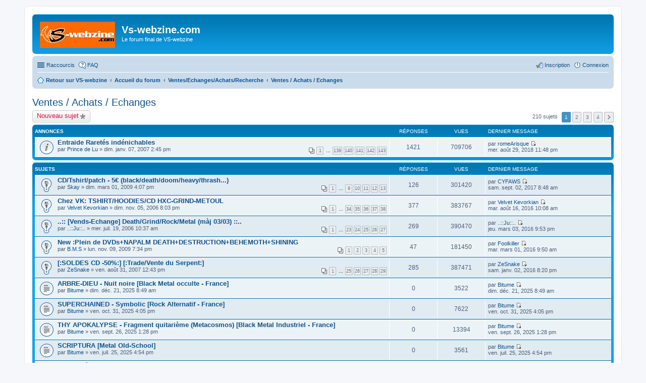

--- FILE ---
content_type: text/html; charset=UTF-8
request_url: http://www.vs-webzine.com/BB3/viewforum.php?f=14&sid=84e48f9676f5d94c38b3e18c6259bc6a
body_size: 11509
content:
<!DOCTYPE html>
<html dir="ltr" lang="fr">
<head>
<meta charset="utf-8" />
<meta http-equiv="X-UA-Compatible" content="IE=edge">
<meta name="viewport" content="width=device-width, initial-scale=1" />

<title>Ventes / Achats / Echanges - Vs-webzine.com</title>

	<link rel="alternate" type="application/atom+xml" title="Flux - Vs-webzine.com" href="http://www.vs-webzine.com/BB3/feed.php">			<link rel="alternate" type="application/atom+xml" title="Flux - Nouveaux sujets" href="http://www.vs-webzine.com/BB3/feed.php?mode=topics">		<link rel="alternate" type="application/atom+xml" title="Flux - Forum - Ventes / Achats / Echanges" href="http://www.vs-webzine.com/BB3/feed.php?f=14">		
	<link rel="canonical" href="http://www.vs-webzine.com/BB3/viewforum.php?f=14">

<!--
	phpBB style name: prosilver
	Based on style:   prosilver (this is the default phpBB3 style)
	Original author:  Tom Beddard ( http://www.subBlue.com/ )
	Modified by:
-->

<link href="./styles/prosilver/theme/stylesheet.css?assets_version=1" rel="stylesheet">
<link href="./styles/prosilver/theme/fr/stylesheet.css?assets_version=1" rel="stylesheet">
<link href="./styles/prosilver/theme/responsive.css?assets_version=1" rel="stylesheet" media="all and (max-width: 700px)">



<!--[if lte IE 9]>
	<link href="./styles/prosilver/theme/tweaks.css?assets_version=1" rel="stylesheet">
<![endif]-->





</head>
<body id="phpbb" class="nojs notouch section-viewforum ltr ">


<div id="wrap">
	<a id="top" class="anchor" accesskey="t"></a>
	<div id="page-header">
		<div class="headerbar" role="banner">
			<div class="inner">

			<div id="site-description">
				<a id="logo" class="logo" href="http://www.vs-webzine.fr" title="Retour sur VS-webzine"><span class="imageset site_logo"></span></a>
				<h1>Vs-webzine.com</h1>
				<p>Le forum final de VS-webzine</p>
				<p class="skiplink"><a href="#start_here">Accéder au contenu</a></p>
			</div>

						
			</div>
		</div>
				<div class="navbar" role="navigation">
	<div class="inner">

	<ul id="nav-main" class="linklist bulletin" role="menubar">

		<li id="quick-links" class="small-icon responsive-menu dropdown-container hidden" data-skip-responsive="true">
			<a href="#" class="responsive-menu-link dropdown-trigger">Raccourcis</a>
			<div class="dropdown hidden">
				<div class="pointer"><div class="pointer-inner"></div></div>
				<ul class="dropdown-contents" role="menu">
					
					
											<li class="separator"></li>
												<li class="small-icon icon-team"><a href="./memberlist.php?mode=team&amp;sid=768ee9008b8146fb333292acbedc6945" role="menuitem">L’équipe</a></li>										<li class="separator"></li>

									</ul>
			</div>
		</li>

				<li class="small-icon icon-faq" data-skip-responsive="true"><a href="./faq.php?sid=768ee9008b8146fb333292acbedc6945" rel="help" title="Foire aux questions" role="menuitem">FAQ</a></li>
						
			<li class="small-icon icon-logout rightside"  data-skip-responsive="true"><a href="./ucp.php?mode=login&amp;sid=768ee9008b8146fb333292acbedc6945" title="Connexion" accesskey="x" role="menuitem">Connexion</a></li>
					<li class="small-icon icon-register rightside" data-skip-responsive="true"><a href="./ucp.php?mode=register&amp;sid=768ee9008b8146fb333292acbedc6945" role="menuitem">Inscription</a></li>
						</ul>

	<ul id="nav-breadcrumbs" class="linklist navlinks" role="menubar">
						<li class="small-icon icon-home breadcrumbs">
			<span class="crumb" itemtype="http://data-vocabulary.org/Breadcrumb" itemscope=""><a href="http://www.vs-webzine.fr" data-navbar-reference="home" itemprop="url"><span itemprop="title">Retour sur VS-webzine</span></a></span>						<span class="crumb" itemtype="http://data-vocabulary.org/Breadcrumb" itemscope=""><a href="./index.php?sid=768ee9008b8146fb333292acbedc6945" accesskey="h" data-navbar-reference="index" itemprop="url"><span itemprop="title">Accueil du forum</span></a></span>
											<span class="crumb" itemtype="http://data-vocabulary.org/Breadcrumb" itemscope="" data-forum-id="12"><a href="./viewforum.php?f=12&amp;sid=768ee9008b8146fb333292acbedc6945" itemprop="url"><span itemprop="title">Ventes/Echanges/Achats/Recherche</span></a></span>
															<span class="crumb" itemtype="http://data-vocabulary.org/Breadcrumb" itemscope="" data-forum-id="14"><a href="./viewforum.php?f=14&amp;sid=768ee9008b8146fb333292acbedc6945" itemprop="url"><span itemprop="title">Ventes / Achats / Echanges</span></a></span>
												</li>
		
			</ul>

	</div>
</div>
	</div>

	
	<a id="start_here" class="anchor"></a>
	<div id="page-body" role="main">
		
		<h2 class="forum-title"><a href="./viewforum.php?f=14&amp;sid=768ee9008b8146fb333292acbedc6945">Ventes / Achats / Echanges</a></h2>
<div>
	<!-- NOTE: remove the style="display: none" when you want to have the forum description on the forum body -->
	<div style="display: none !important;">Vous vendez votre guitare, vos cds, votre chien ??? Piratage et vente de promos interdits ! Toutes les petites annonces ont leur place ici.<br />Pour laisser de la place à tout le monde, limitez-vous à 1 topic par personne . Les billets de concert et covoiturages ont une section à part dans le forum des Concerts.<br /></div>	</div>



	<div class="action-bar top">

			<div class="buttons">
			
			<a href="./posting.php?mode=post&amp;f=14&amp;sid=768ee9008b8146fb333292acbedc6945" class="button icon-button post-icon" title="Publier un nouveau sujet">
				Nouveau sujet			</a>

					</div>
	
	
	<div class="pagination">
				210 sujets
					<ul>
		<li class="active"><span>1</span></li>
			<li><a href="./viewforum.php?f=14&amp;sid=768ee9008b8146fb333292acbedc6945&amp;start=60" role="button">2</a></li>
			<li><a href="./viewforum.php?f=14&amp;sid=768ee9008b8146fb333292acbedc6945&amp;start=120" role="button">3</a></li>
			<li><a href="./viewforum.php?f=14&amp;sid=768ee9008b8146fb333292acbedc6945&amp;start=180" role="button">4</a></li>
			<li class="next"><a href="./viewforum.php?f=14&amp;sid=768ee9008b8146fb333292acbedc6945&amp;start=60" rel="next" role="button">Suivant</a></li>
	</ul>
			</div>

	</div>



	
			<div class="forumbg announcement">
		<div class="inner">
		<ul class="topiclist">
			<li class="header">
				<dl class="icon">
					<dt><div class="list-inner">Annonces</div></dt>
					<dd class="posts">Réponses</dd>
					<dd class="views">Vues</dd>
					<dd class="lastpost"><span>Dernier message</span></dd>
				</dl>
			</li>
		</ul>
		<ul class="topiclist topics">
	
				<li class="row bg1 announce">
						<dl class="icon announce_read">
				<dt title="Aucun message non lu">
										<div class="list-inner">
												<a href="./viewtopic.php?f=14&amp;t=19902&amp;sid=768ee9008b8146fb333292acbedc6945" class="topictitle">Entraide Raretés indénichables</a>
																		<br />

												<div class="responsive-show" style="display: none;">
							Dernier message par <a href="./memberlist.php?mode=viewprofile&amp;u=34389&amp;sid=768ee9008b8146fb333292acbedc6945" class="username">romeArisque</a> &laquo; <a href="./viewtopic.php?f=14&amp;t=19902&amp;p=1135718&amp;sid=768ee9008b8146fb333292acbedc6945#p1135718" title="Aller au dernier message">mer. août 29, 2018 11:48 pm</a>
													</div>
						<span class="responsive-show left-box" style="display: none;">Réponses : <strong>1421</strong></span>						
												<div class="pagination">
							<ul>
															<li><a href="./viewtopic.php?f=14&amp;t=19902&amp;sid=768ee9008b8146fb333292acbedc6945">1</a></li>
																							<li class="ellipsis"><span>…</span></li>
																							<li><a href="./viewtopic.php?f=14&amp;t=19902&amp;sid=768ee9008b8146fb333292acbedc6945&amp;start=1380">139</a></li>
																							<li><a href="./viewtopic.php?f=14&amp;t=19902&amp;sid=768ee9008b8146fb333292acbedc6945&amp;start=1390">140</a></li>
																							<li><a href="./viewtopic.php?f=14&amp;t=19902&amp;sid=768ee9008b8146fb333292acbedc6945&amp;start=1400">141</a></li>
																							<li><a href="./viewtopic.php?f=14&amp;t=19902&amp;sid=768ee9008b8146fb333292acbedc6945&amp;start=1410">142</a></li>
																							<li><a href="./viewtopic.php?f=14&amp;t=19902&amp;sid=768ee9008b8146fb333292acbedc6945&amp;start=1420">143</a></li>
																																													</ul>
						</div>
						
						<div class="responsive-hide">
																					par <a href="./memberlist.php?mode=viewprofile&amp;u=439&amp;sid=768ee9008b8146fb333292acbedc6945" class="username">Prince de Lu</a> &raquo; dim. janv. 07, 2007 2:45 pm
													</div>

											</div>
				</dt>
				<dd class="posts">1421 <dfn>Réponses</dfn></dd>
				<dd class="views">709706 <dfn>Vues</dfn></dd>
				<dd class="lastpost"><span><dfn>Dernier message </dfn>par <a href="./memberlist.php?mode=viewprofile&amp;u=34389&amp;sid=768ee9008b8146fb333292acbedc6945" class="username">romeArisque</a>
					<a href="./viewtopic.php?f=14&amp;t=19902&amp;p=1135718&amp;sid=768ee9008b8146fb333292acbedc6945#p1135718" title="Aller au dernier message"><span class="imageset icon_topic_latest" title="Consulter le dernier message">Consulter le dernier message</span></a> <br />mer. août 29, 2018 11:48 pm</span>
				</dd>
			</dl>
					</li>
		
	

			</ul>
		</div>
	</div>
	
			<div class="forumbg">
		<div class="inner">
		<ul class="topiclist">
			<li class="header">
				<dl class="icon">
					<dt><div class="list-inner">Sujets</div></dt>
					<dd class="posts">Réponses</dd>
					<dd class="views">Vues</dd>
					<dd class="lastpost"><span>Dernier message</span></dd>
				</dl>
			</li>
		</ul>
		<ul class="topiclist topics">
	
				<li class="row bg2 sticky">
						<dl class="icon sticky_read">
				<dt title="Aucun message non lu">
										<div class="list-inner">
												<a href="./viewtopic.php?f=14&amp;t=31444&amp;sid=768ee9008b8146fb333292acbedc6945" class="topictitle">CD/Tshirt/patch - 5€ (black/death/doom/heavy/thrash...)</a>
																		<br />

												<div class="responsive-show" style="display: none;">
							Dernier message par <a href="./memberlist.php?mode=viewprofile&amp;u=9546&amp;sid=768ee9008b8146fb333292acbedc6945" class="username">CYFAWS</a> &laquo; <a href="./viewtopic.php?f=14&amp;t=31444&amp;p=1133481&amp;sid=768ee9008b8146fb333292acbedc6945#p1133481" title="Aller au dernier message">sam. sept. 02, 2017 8:48 am</a>
													</div>
						<span class="responsive-show left-box" style="display: none;">Réponses : <strong>126</strong></span>						
												<div class="pagination">
							<ul>
															<li><a href="./viewtopic.php?f=14&amp;t=31444&amp;sid=768ee9008b8146fb333292acbedc6945">1</a></li>
																							<li class="ellipsis"><span>…</span></li>
																							<li><a href="./viewtopic.php?f=14&amp;t=31444&amp;sid=768ee9008b8146fb333292acbedc6945&amp;start=80">9</a></li>
																							<li><a href="./viewtopic.php?f=14&amp;t=31444&amp;sid=768ee9008b8146fb333292acbedc6945&amp;start=90">10</a></li>
																							<li><a href="./viewtopic.php?f=14&amp;t=31444&amp;sid=768ee9008b8146fb333292acbedc6945&amp;start=100">11</a></li>
																							<li><a href="./viewtopic.php?f=14&amp;t=31444&amp;sid=768ee9008b8146fb333292acbedc6945&amp;start=110">12</a></li>
																							<li><a href="./viewtopic.php?f=14&amp;t=31444&amp;sid=768ee9008b8146fb333292acbedc6945&amp;start=120">13</a></li>
																																													</ul>
						</div>
						
						<div class="responsive-hide">
																					par <a href="./memberlist.php?mode=viewprofile&amp;u=638&amp;sid=768ee9008b8146fb333292acbedc6945" class="username">Skay</a> &raquo; dim. mars 01, 2009 4:07 pm
													</div>

											</div>
				</dt>
				<dd class="posts">126 <dfn>Réponses</dfn></dd>
				<dd class="views">301420 <dfn>Vues</dfn></dd>
				<dd class="lastpost"><span><dfn>Dernier message </dfn>par <a href="./memberlist.php?mode=viewprofile&amp;u=9546&amp;sid=768ee9008b8146fb333292acbedc6945" class="username">CYFAWS</a>
					<a href="./viewtopic.php?f=14&amp;t=31444&amp;p=1133481&amp;sid=768ee9008b8146fb333292acbedc6945#p1133481" title="Aller au dernier message"><span class="imageset icon_topic_latest" title="Consulter le dernier message">Consulter le dernier message</span></a> <br />sam. sept. 02, 2017 8:48 am</span>
				</dd>
			</dl>
					</li>
		
	

	
	
				<li class="row bg1 sticky">
						<dl class="icon sticky_read">
				<dt title="Aucun message non lu">
										<div class="list-inner">
												<a href="./viewtopic.php?f=14&amp;t=18926&amp;sid=768ee9008b8146fb333292acbedc6945" class="topictitle">Chez VK: TSHIRT/HOODIES/CD HXC-GRIND-METOUL</a>
																		<br />

												<div class="responsive-show" style="display: none;">
							Dernier message par <a href="./memberlist.php?mode=viewprofile&amp;u=2055&amp;sid=768ee9008b8146fb333292acbedc6945" class="username">Velvet Kevorkian</a> &laquo; <a href="./viewtopic.php?f=14&amp;t=18926&amp;p=1126404&amp;sid=768ee9008b8146fb333292acbedc6945#p1126404" title="Aller au dernier message">mar. août 16, 2016 10:08 am</a>
													</div>
						<span class="responsive-show left-box" style="display: none;">Réponses : <strong>377</strong></span>						
												<div class="pagination">
							<ul>
															<li><a href="./viewtopic.php?f=14&amp;t=18926&amp;sid=768ee9008b8146fb333292acbedc6945">1</a></li>
																							<li class="ellipsis"><span>…</span></li>
																							<li><a href="./viewtopic.php?f=14&amp;t=18926&amp;sid=768ee9008b8146fb333292acbedc6945&amp;start=330">34</a></li>
																							<li><a href="./viewtopic.php?f=14&amp;t=18926&amp;sid=768ee9008b8146fb333292acbedc6945&amp;start=340">35</a></li>
																							<li><a href="./viewtopic.php?f=14&amp;t=18926&amp;sid=768ee9008b8146fb333292acbedc6945&amp;start=350">36</a></li>
																							<li><a href="./viewtopic.php?f=14&amp;t=18926&amp;sid=768ee9008b8146fb333292acbedc6945&amp;start=360">37</a></li>
																							<li><a href="./viewtopic.php?f=14&amp;t=18926&amp;sid=768ee9008b8146fb333292acbedc6945&amp;start=370">38</a></li>
																																													</ul>
						</div>
						
						<div class="responsive-hide">
																					par <a href="./memberlist.php?mode=viewprofile&amp;u=2055&amp;sid=768ee9008b8146fb333292acbedc6945" class="username">Velvet Kevorkian</a> &raquo; dim. nov. 05, 2006 8:03 pm
													</div>

											</div>
				</dt>
				<dd class="posts">377 <dfn>Réponses</dfn></dd>
				<dd class="views">383767 <dfn>Vues</dfn></dd>
				<dd class="lastpost"><span><dfn>Dernier message </dfn>par <a href="./memberlist.php?mode=viewprofile&amp;u=2055&amp;sid=768ee9008b8146fb333292acbedc6945" class="username">Velvet Kevorkian</a>
					<a href="./viewtopic.php?f=14&amp;t=18926&amp;p=1126404&amp;sid=768ee9008b8146fb333292acbedc6945#p1126404" title="Aller au dernier message"><span class="imageset icon_topic_latest" title="Consulter le dernier message">Consulter le dernier message</span></a> <br />mar. août 16, 2016 10:08 am</span>
				</dd>
			</dl>
					</li>
		
	

	
	
				<li class="row bg2 sticky">
						<dl class="icon sticky_read">
				<dt title="Aucun message non lu">
										<div class="list-inner">
												<a href="./viewtopic.php?f=14&amp;t=17270&amp;sid=768ee9008b8146fb333292acbedc6945" class="topictitle">..:: [Vends-Echange] Death/Grind/Rock/Metal (màj 03/03) ::..</a>
																		<br />

												<div class="responsive-show" style="display: none;">
							Dernier message par <a href="./memberlist.php?mode=viewprofile&amp;u=1697&amp;sid=768ee9008b8146fb333292acbedc6945" class="username">..::Ju::..</a> &laquo; <a href="./viewtopic.php?f=14&amp;t=17270&amp;p=1121293&amp;sid=768ee9008b8146fb333292acbedc6945#p1121293" title="Aller au dernier message">jeu. mars 03, 2016 9:53 pm</a>
													</div>
						<span class="responsive-show left-box" style="display: none;">Réponses : <strong>269</strong></span>						
												<div class="pagination">
							<ul>
															<li><a href="./viewtopic.php?f=14&amp;t=17270&amp;sid=768ee9008b8146fb333292acbedc6945">1</a></li>
																							<li class="ellipsis"><span>…</span></li>
																							<li><a href="./viewtopic.php?f=14&amp;t=17270&amp;sid=768ee9008b8146fb333292acbedc6945&amp;start=220">23</a></li>
																							<li><a href="./viewtopic.php?f=14&amp;t=17270&amp;sid=768ee9008b8146fb333292acbedc6945&amp;start=230">24</a></li>
																							<li><a href="./viewtopic.php?f=14&amp;t=17270&amp;sid=768ee9008b8146fb333292acbedc6945&amp;start=240">25</a></li>
																							<li><a href="./viewtopic.php?f=14&amp;t=17270&amp;sid=768ee9008b8146fb333292acbedc6945&amp;start=250">26</a></li>
																							<li><a href="./viewtopic.php?f=14&amp;t=17270&amp;sid=768ee9008b8146fb333292acbedc6945&amp;start=260">27</a></li>
																																													</ul>
						</div>
						
						<div class="responsive-hide">
																					par <a href="./memberlist.php?mode=viewprofile&amp;u=1697&amp;sid=768ee9008b8146fb333292acbedc6945" class="username">..::Ju::..</a> &raquo; mer. juil. 19, 2006 10:37 am
													</div>

											</div>
				</dt>
				<dd class="posts">269 <dfn>Réponses</dfn></dd>
				<dd class="views">390470 <dfn>Vues</dfn></dd>
				<dd class="lastpost"><span><dfn>Dernier message </dfn>par <a href="./memberlist.php?mode=viewprofile&amp;u=1697&amp;sid=768ee9008b8146fb333292acbedc6945" class="username">..::Ju::..</a>
					<a href="./viewtopic.php?f=14&amp;t=17270&amp;p=1121293&amp;sid=768ee9008b8146fb333292acbedc6945#p1121293" title="Aller au dernier message"><span class="imageset icon_topic_latest" title="Consulter le dernier message">Consulter le dernier message</span></a> <br />jeu. mars 03, 2016 9:53 pm</span>
				</dd>
			</dl>
					</li>
		
	

	
	
				<li class="row bg1 sticky">
						<dl class="icon sticky_read">
				<dt title="Aucun message non lu">
										<div class="list-inner">
												<a href="./viewtopic.php?f=14&amp;t=34306&amp;sid=768ee9008b8146fb333292acbedc6945" class="topictitle">New :Plein de DVDs+NAPALM DEATH+DESTRUCTION+BEHEMOTH+SHINING</a>
																		<br />

												<div class="responsive-show" style="display: none;">
							Dernier message par <a href="./memberlist.php?mode=viewprofile&amp;u=32593&amp;sid=768ee9008b8146fb333292acbedc6945" class="username">Foolkiller</a> &laquo; <a href="./viewtopic.php?f=14&amp;t=34306&amp;p=1121142&amp;sid=768ee9008b8146fb333292acbedc6945#p1121142" title="Aller au dernier message">mar. mars 01, 2016 9:50 am</a>
													</div>
						<span class="responsive-show left-box" style="display: none;">Réponses : <strong>47</strong></span>						
												<div class="pagination">
							<ul>
															<li><a href="./viewtopic.php?f=14&amp;t=34306&amp;sid=768ee9008b8146fb333292acbedc6945">1</a></li>
																							<li><a href="./viewtopic.php?f=14&amp;t=34306&amp;sid=768ee9008b8146fb333292acbedc6945&amp;start=10">2</a></li>
																							<li><a href="./viewtopic.php?f=14&amp;t=34306&amp;sid=768ee9008b8146fb333292acbedc6945&amp;start=20">3</a></li>
																							<li><a href="./viewtopic.php?f=14&amp;t=34306&amp;sid=768ee9008b8146fb333292acbedc6945&amp;start=30">4</a></li>
																							<li><a href="./viewtopic.php?f=14&amp;t=34306&amp;sid=768ee9008b8146fb333292acbedc6945&amp;start=40">5</a></li>
																																													</ul>
						</div>
						
						<div class="responsive-hide">
																					par <a href="./memberlist.php?mode=viewprofile&amp;u=3004&amp;sid=768ee9008b8146fb333292acbedc6945" class="username">B.M.S</a> &raquo; lun. nov. 09, 2009 7:34 pm
													</div>

											</div>
				</dt>
				<dd class="posts">47 <dfn>Réponses</dfn></dd>
				<dd class="views">181450 <dfn>Vues</dfn></dd>
				<dd class="lastpost"><span><dfn>Dernier message </dfn>par <a href="./memberlist.php?mode=viewprofile&amp;u=32593&amp;sid=768ee9008b8146fb333292acbedc6945" class="username">Foolkiller</a>
					<a href="./viewtopic.php?f=14&amp;t=34306&amp;p=1121142&amp;sid=768ee9008b8146fb333292acbedc6945#p1121142" title="Aller au dernier message"><span class="imageset icon_topic_latest" title="Consulter le dernier message">Consulter le dernier message</span></a> <br />mar. mars 01, 2016 9:50 am</span>
				</dd>
			</dl>
					</li>
		
	

	
	
				<li class="row bg2 sticky">
						<dl class="icon sticky_read">
				<dt title="Aucun message non lu">
										<div class="list-inner">
												<a href="./viewtopic.php?f=14&amp;t=23894&amp;sid=768ee9008b8146fb333292acbedc6945" class="topictitle">[:SOLDES CD -50%:] [:Trade/Vente du Serpent:]</a>
																		<br />

												<div class="responsive-show" style="display: none;">
							Dernier message par <a href="./memberlist.php?mode=viewprofile&amp;u=7686&amp;sid=768ee9008b8146fb333292acbedc6945" class="username">ZeSnake</a> &laquo; <a href="./viewtopic.php?f=14&amp;t=23894&amp;p=1118875&amp;sid=768ee9008b8146fb333292acbedc6945#p1118875" title="Aller au dernier message">sam. janv. 02, 2016 8:20 pm</a>
													</div>
						<span class="responsive-show left-box" style="display: none;">Réponses : <strong>285</strong></span>						
												<div class="pagination">
							<ul>
															<li><a href="./viewtopic.php?f=14&amp;t=23894&amp;sid=768ee9008b8146fb333292acbedc6945">1</a></li>
																							<li class="ellipsis"><span>…</span></li>
																							<li><a href="./viewtopic.php?f=14&amp;t=23894&amp;sid=768ee9008b8146fb333292acbedc6945&amp;start=240">25</a></li>
																							<li><a href="./viewtopic.php?f=14&amp;t=23894&amp;sid=768ee9008b8146fb333292acbedc6945&amp;start=250">26</a></li>
																							<li><a href="./viewtopic.php?f=14&amp;t=23894&amp;sid=768ee9008b8146fb333292acbedc6945&amp;start=260">27</a></li>
																							<li><a href="./viewtopic.php?f=14&amp;t=23894&amp;sid=768ee9008b8146fb333292acbedc6945&amp;start=270">28</a></li>
																							<li><a href="./viewtopic.php?f=14&amp;t=23894&amp;sid=768ee9008b8146fb333292acbedc6945&amp;start=280">29</a></li>
																																													</ul>
						</div>
						
						<div class="responsive-hide">
																					par <a href="./memberlist.php?mode=viewprofile&amp;u=7686&amp;sid=768ee9008b8146fb333292acbedc6945" class="username">ZeSnake</a> &raquo; ven. août 31, 2007 12:43 pm
													</div>

											</div>
				</dt>
				<dd class="posts">285 <dfn>Réponses</dfn></dd>
				<dd class="views">387471 <dfn>Vues</dfn></dd>
				<dd class="lastpost"><span><dfn>Dernier message </dfn>par <a href="./memberlist.php?mode=viewprofile&amp;u=7686&amp;sid=768ee9008b8146fb333292acbedc6945" class="username">ZeSnake</a>
					<a href="./viewtopic.php?f=14&amp;t=23894&amp;p=1118875&amp;sid=768ee9008b8146fb333292acbedc6945#p1118875" title="Aller au dernier message"><span class="imageset icon_topic_latest" title="Consulter le dernier message">Consulter le dernier message</span></a> <br />sam. janv. 02, 2016 8:20 pm</span>
				</dd>
			</dl>
					</li>
		
	

	
	
				<li class="row bg1">
						<dl class="icon topic_read">
				<dt title="Aucun message non lu">
										<div class="list-inner">
												<a href="./viewtopic.php?f=14&amp;t=58904&amp;sid=768ee9008b8146fb333292acbedc6945" class="topictitle">ARBRE-DIEU - Nuit noire [Black Metal occulte - France]</a>
																		<br />

												<div class="responsive-show" style="display: none;">
							Dernier message par <a href="./memberlist.php?mode=viewprofile&amp;u=35238&amp;sid=768ee9008b8146fb333292acbedc6945" class="username">Bitume</a> &laquo; <a href="./viewtopic.php?f=14&amp;t=58904&amp;p=1141537&amp;sid=768ee9008b8146fb333292acbedc6945#p1141537" title="Aller au dernier message">dim. déc. 21, 2025 8:49 am</a>
													</div>
												
						
						<div class="responsive-hide">
																					par <a href="./memberlist.php?mode=viewprofile&amp;u=35238&amp;sid=768ee9008b8146fb333292acbedc6945" class="username">Bitume</a> &raquo; dim. déc. 21, 2025 8:49 am
													</div>

											</div>
				</dt>
				<dd class="posts">0 <dfn>Réponses</dfn></dd>
				<dd class="views">3522 <dfn>Vues</dfn></dd>
				<dd class="lastpost"><span><dfn>Dernier message </dfn>par <a href="./memberlist.php?mode=viewprofile&amp;u=35238&amp;sid=768ee9008b8146fb333292acbedc6945" class="username">Bitume</a>
					<a href="./viewtopic.php?f=14&amp;t=58904&amp;p=1141537&amp;sid=768ee9008b8146fb333292acbedc6945#p1141537" title="Aller au dernier message"><span class="imageset icon_topic_latest" title="Consulter le dernier message">Consulter le dernier message</span></a> <br />dim. déc. 21, 2025 8:49 am</span>
				</dd>
			</dl>
					</li>
		
	

	
	
				<li class="row bg2">
						<dl class="icon topic_read">
				<dt title="Aucun message non lu">
										<div class="list-inner">
												<a href="./viewtopic.php?f=14&amp;t=58903&amp;sid=768ee9008b8146fb333292acbedc6945" class="topictitle">SUPERCHAINED - Symbolic [Rock Alternatif - France]</a>
																		<br />

												<div class="responsive-show" style="display: none;">
							Dernier message par <a href="./memberlist.php?mode=viewprofile&amp;u=35238&amp;sid=768ee9008b8146fb333292acbedc6945" class="username">Bitume</a> &laquo; <a href="./viewtopic.php?f=14&amp;t=58903&amp;p=1141536&amp;sid=768ee9008b8146fb333292acbedc6945#p1141536" title="Aller au dernier message">ven. oct. 31, 2025 4:05 pm</a>
													</div>
												
						
						<div class="responsive-hide">
																					par <a href="./memberlist.php?mode=viewprofile&amp;u=35238&amp;sid=768ee9008b8146fb333292acbedc6945" class="username">Bitume</a> &raquo; ven. oct. 31, 2025 4:05 pm
													</div>

											</div>
				</dt>
				<dd class="posts">0 <dfn>Réponses</dfn></dd>
				<dd class="views">7622 <dfn>Vues</dfn></dd>
				<dd class="lastpost"><span><dfn>Dernier message </dfn>par <a href="./memberlist.php?mode=viewprofile&amp;u=35238&amp;sid=768ee9008b8146fb333292acbedc6945" class="username">Bitume</a>
					<a href="./viewtopic.php?f=14&amp;t=58903&amp;p=1141536&amp;sid=768ee9008b8146fb333292acbedc6945#p1141536" title="Aller au dernier message"><span class="imageset icon_topic_latest" title="Consulter le dernier message">Consulter le dernier message</span></a> <br />ven. oct. 31, 2025 4:05 pm</span>
				</dd>
			</dl>
					</li>
		
	

	
	
				<li class="row bg1">
						<dl class="icon topic_read">
				<dt title="Aucun message non lu">
										<div class="list-inner">
												<a href="./viewtopic.php?f=14&amp;t=58902&amp;sid=768ee9008b8146fb333292acbedc6945" class="topictitle">THY APOKALYPSE - Fragment quitarième (Metacosmos) [Black Metal Industriel - France]</a>
																		<br />

												<div class="responsive-show" style="display: none;">
							Dernier message par <a href="./memberlist.php?mode=viewprofile&amp;u=35238&amp;sid=768ee9008b8146fb333292acbedc6945" class="username">Bitume</a> &laquo; <a href="./viewtopic.php?f=14&amp;t=58902&amp;p=1141535&amp;sid=768ee9008b8146fb333292acbedc6945#p1141535" title="Aller au dernier message">ven. sept. 26, 2025 1:28 pm</a>
													</div>
												
						
						<div class="responsive-hide">
																					par <a href="./memberlist.php?mode=viewprofile&amp;u=35238&amp;sid=768ee9008b8146fb333292acbedc6945" class="username">Bitume</a> &raquo; ven. sept. 26, 2025 1:28 pm
													</div>

											</div>
				</dt>
				<dd class="posts">0 <dfn>Réponses</dfn></dd>
				<dd class="views">13394 <dfn>Vues</dfn></dd>
				<dd class="lastpost"><span><dfn>Dernier message </dfn>par <a href="./memberlist.php?mode=viewprofile&amp;u=35238&amp;sid=768ee9008b8146fb333292acbedc6945" class="username">Bitume</a>
					<a href="./viewtopic.php?f=14&amp;t=58902&amp;p=1141535&amp;sid=768ee9008b8146fb333292acbedc6945#p1141535" title="Aller au dernier message"><span class="imageset icon_topic_latest" title="Consulter le dernier message">Consulter le dernier message</span></a> <br />ven. sept. 26, 2025 1:28 pm</span>
				</dd>
			</dl>
					</li>
		
	

	
	
				<li class="row bg2">
						<dl class="icon topic_read">
				<dt title="Aucun message non lu">
										<div class="list-inner">
												<a href="./viewtopic.php?f=14&amp;t=58901&amp;sid=768ee9008b8146fb333292acbedc6945" class="topictitle">SCRIPTURA [Metal Old-School]</a>
																		<br />

												<div class="responsive-show" style="display: none;">
							Dernier message par <a href="./memberlist.php?mode=viewprofile&amp;u=35238&amp;sid=768ee9008b8146fb333292acbedc6945" class="username">Bitume</a> &laquo; <a href="./viewtopic.php?f=14&amp;t=58901&amp;p=1141534&amp;sid=768ee9008b8146fb333292acbedc6945#p1141534" title="Aller au dernier message">ven. juil. 25, 2025 4:54 pm</a>
													</div>
												
						
						<div class="responsive-hide">
																					par <a href="./memberlist.php?mode=viewprofile&amp;u=35238&amp;sid=768ee9008b8146fb333292acbedc6945" class="username">Bitume</a> &raquo; ven. juil. 25, 2025 4:54 pm
													</div>

											</div>
				</dt>
				<dd class="posts">0 <dfn>Réponses</dfn></dd>
				<dd class="views">3561 <dfn>Vues</dfn></dd>
				<dd class="lastpost"><span><dfn>Dernier message </dfn>par <a href="./memberlist.php?mode=viewprofile&amp;u=35238&amp;sid=768ee9008b8146fb333292acbedc6945" class="username">Bitume</a>
					<a href="./viewtopic.php?f=14&amp;t=58901&amp;p=1141534&amp;sid=768ee9008b8146fb333292acbedc6945#p1141534" title="Aller au dernier message"><span class="imageset icon_topic_latest" title="Consulter le dernier message">Consulter le dernier message</span></a> <br />ven. juil. 25, 2025 4:54 pm</span>
				</dd>
			</dl>
					</li>
		
	

	
	
				<li class="row bg1">
						<dl class="icon topic_read">
				<dt title="Aucun message non lu">
										<div class="list-inner">
												<a href="./viewtopic.php?f=14&amp;t=58900&amp;sid=768ee9008b8146fb333292acbedc6945" class="topictitle">KOKKINIÀ [Heavy Rock Prog - Grèce]</a>
																		<br />

												<div class="responsive-show" style="display: none;">
							Dernier message par <a href="./memberlist.php?mode=viewprofile&amp;u=35238&amp;sid=768ee9008b8146fb333292acbedc6945" class="username">Bitume</a> &laquo; <a href="./viewtopic.php?f=14&amp;t=58900&amp;p=1141533&amp;sid=768ee9008b8146fb333292acbedc6945#p1141533" title="Aller au dernier message">ven. juin 27, 2025 3:31 pm</a>
													</div>
												
						
						<div class="responsive-hide">
																					par <a href="./memberlist.php?mode=viewprofile&amp;u=35238&amp;sid=768ee9008b8146fb333292acbedc6945" class="username">Bitume</a> &raquo; ven. juin 27, 2025 3:31 pm
													</div>

											</div>
				</dt>
				<dd class="posts">0 <dfn>Réponses</dfn></dd>
				<dd class="views">3717 <dfn>Vues</dfn></dd>
				<dd class="lastpost"><span><dfn>Dernier message </dfn>par <a href="./memberlist.php?mode=viewprofile&amp;u=35238&amp;sid=768ee9008b8146fb333292acbedc6945" class="username">Bitume</a>
					<a href="./viewtopic.php?f=14&amp;t=58900&amp;p=1141533&amp;sid=768ee9008b8146fb333292acbedc6945#p1141533" title="Aller au dernier message"><span class="imageset icon_topic_latest" title="Consulter le dernier message">Consulter le dernier message</span></a> <br />ven. juin 27, 2025 3:31 pm</span>
				</dd>
			</dl>
					</li>
		
	

	
	
				<li class="row bg2">
						<dl class="icon topic_read">
				<dt title="Aucun message non lu">
										<div class="list-inner">
												<a href="./viewtopic.php?f=14&amp;t=58899&amp;sid=768ee9008b8146fb333292acbedc6945" class="topictitle">METAL CHARM [Death Metal Mélodique - Turquie]</a>
																		<br />

												<div class="responsive-show" style="display: none;">
							Dernier message par <a href="./memberlist.php?mode=viewprofile&amp;u=35238&amp;sid=768ee9008b8146fb333292acbedc6945" class="username">Bitume</a> &laquo; <a href="./viewtopic.php?f=14&amp;t=58899&amp;p=1141532&amp;sid=768ee9008b8146fb333292acbedc6945#p1141532" title="Aller au dernier message">ven. mai 23, 2025 7:36 pm</a>
													</div>
												
						
						<div class="responsive-hide">
																					par <a href="./memberlist.php?mode=viewprofile&amp;u=35238&amp;sid=768ee9008b8146fb333292acbedc6945" class="username">Bitume</a> &raquo; ven. mai 23, 2025 7:36 pm
													</div>

											</div>
				</dt>
				<dd class="posts">0 <dfn>Réponses</dfn></dd>
				<dd class="views">5637 <dfn>Vues</dfn></dd>
				<dd class="lastpost"><span><dfn>Dernier message </dfn>par <a href="./memberlist.php?mode=viewprofile&amp;u=35238&amp;sid=768ee9008b8146fb333292acbedc6945" class="username">Bitume</a>
					<a href="./viewtopic.php?f=14&amp;t=58899&amp;p=1141532&amp;sid=768ee9008b8146fb333292acbedc6945#p1141532" title="Aller au dernier message"><span class="imageset icon_topic_latest" title="Consulter le dernier message">Consulter le dernier message</span></a> <br />ven. mai 23, 2025 7:36 pm</span>
				</dd>
			</dl>
					</li>
		
	

	
	
				<li class="row bg1">
						<dl class="icon topic_read">
				<dt title="Aucun message non lu">
										<div class="list-inner">
												<a href="./viewtopic.php?f=14&amp;t=58898&amp;sid=768ee9008b8146fb333292acbedc6945" class="topictitle">Lâchés du Ciel - Hommage à MINDFUNK</a>
																		<br />

												<div class="responsive-show" style="display: none;">
							Dernier message par <a href="./memberlist.php?mode=viewprofile&amp;u=35238&amp;sid=768ee9008b8146fb333292acbedc6945" class="username">Bitume</a> &laquo; <a href="./viewtopic.php?f=14&amp;t=58898&amp;p=1141531&amp;sid=768ee9008b8146fb333292acbedc6945#p1141531" title="Aller au dernier message">jeu. avr. 24, 2025 7:24 pm</a>
													</div>
												
						
						<div class="responsive-hide">
																					par <a href="./memberlist.php?mode=viewprofile&amp;u=35238&amp;sid=768ee9008b8146fb333292acbedc6945" class="username">Bitume</a> &raquo; jeu. avr. 24, 2025 7:24 pm
													</div>

											</div>
				</dt>
				<dd class="posts">0 <dfn>Réponses</dfn></dd>
				<dd class="views">6962 <dfn>Vues</dfn></dd>
				<dd class="lastpost"><span><dfn>Dernier message </dfn>par <a href="./memberlist.php?mode=viewprofile&amp;u=35238&amp;sid=768ee9008b8146fb333292acbedc6945" class="username">Bitume</a>
					<a href="./viewtopic.php?f=14&amp;t=58898&amp;p=1141531&amp;sid=768ee9008b8146fb333292acbedc6945#p1141531" title="Aller au dernier message"><span class="imageset icon_topic_latest" title="Consulter le dernier message">Consulter le dernier message</span></a> <br />jeu. avr. 24, 2025 7:24 pm</span>
				</dd>
			</dl>
					</li>
		
	

	
	
				<li class="row bg2">
						<dl class="icon topic_read">
				<dt title="Aucun message non lu">
										<div class="list-inner">
												<a href="./viewtopic.php?f=14&amp;t=58897&amp;sid=768ee9008b8146fb333292acbedc6945" class="topictitle">DISJECTA MEMBRAE / GUILLAUME TIGER [Funeral Doom / Dark Ambient]</a>
																		<br />

												<div class="responsive-show" style="display: none;">
							Dernier message par <a href="./memberlist.php?mode=viewprofile&amp;u=35238&amp;sid=768ee9008b8146fb333292acbedc6945" class="username">Bitume</a> &laquo; <a href="./viewtopic.php?f=14&amp;t=58897&amp;p=1141530&amp;sid=768ee9008b8146fb333292acbedc6945#p1141530" title="Aller au dernier message">ven. avr. 11, 2025 4:44 pm</a>
													</div>
												
						
						<div class="responsive-hide">
																					par <a href="./memberlist.php?mode=viewprofile&amp;u=35238&amp;sid=768ee9008b8146fb333292acbedc6945" class="username">Bitume</a> &raquo; ven. avr. 11, 2025 4:44 pm
													</div>

											</div>
				</dt>
				<dd class="posts">0 <dfn>Réponses</dfn></dd>
				<dd class="views">3817 <dfn>Vues</dfn></dd>
				<dd class="lastpost"><span><dfn>Dernier message </dfn>par <a href="./memberlist.php?mode=viewprofile&amp;u=35238&amp;sid=768ee9008b8146fb333292acbedc6945" class="username">Bitume</a>
					<a href="./viewtopic.php?f=14&amp;t=58897&amp;p=1141530&amp;sid=768ee9008b8146fb333292acbedc6945#p1141530" title="Aller au dernier message"><span class="imageset icon_topic_latest" title="Consulter le dernier message">Consulter le dernier message</span></a> <br />ven. avr. 11, 2025 4:44 pm</span>
				</dd>
			</dl>
					</li>
		
	

	
	
				<li class="row bg1">
						<dl class="icon topic_read">
				<dt title="Aucun message non lu">
										<div class="list-inner">
												<a href="./viewtopic.php?f=14&amp;t=58896&amp;sid=768ee9008b8146fb333292acbedc6945" class="topictitle">BRUNO KARNEL [Rock Atmosphérique - France]</a>
																		<br />

												<div class="responsive-show" style="display: none;">
							Dernier message par <a href="./memberlist.php?mode=viewprofile&amp;u=35238&amp;sid=768ee9008b8146fb333292acbedc6945" class="username">Bitume</a> &laquo; <a href="./viewtopic.php?f=14&amp;t=58896&amp;p=1141529&amp;sid=768ee9008b8146fb333292acbedc6945#p1141529" title="Aller au dernier message">ven. mars 14, 2025 8:56 pm</a>
													</div>
												
						
						<div class="responsive-hide">
																					par <a href="./memberlist.php?mode=viewprofile&amp;u=35238&amp;sid=768ee9008b8146fb333292acbedc6945" class="username">Bitume</a> &raquo; ven. mars 14, 2025 8:56 pm
													</div>

											</div>
				</dt>
				<dd class="posts">0 <dfn>Réponses</dfn></dd>
				<dd class="views">24390 <dfn>Vues</dfn></dd>
				<dd class="lastpost"><span><dfn>Dernier message </dfn>par <a href="./memberlist.php?mode=viewprofile&amp;u=35238&amp;sid=768ee9008b8146fb333292acbedc6945" class="username">Bitume</a>
					<a href="./viewtopic.php?f=14&amp;t=58896&amp;p=1141529&amp;sid=768ee9008b8146fb333292acbedc6945#p1141529" title="Aller au dernier message"><span class="imageset icon_topic_latest" title="Consulter le dernier message">Consulter le dernier message</span></a> <br />ven. mars 14, 2025 8:56 pm</span>
				</dd>
			</dl>
					</li>
		
	

	
	
				<li class="row bg2">
						<dl class="icon topic_read">
				<dt title="Aucun message non lu">
										<div class="list-inner">
												<a href="./viewtopic.php?f=14&amp;t=58895&amp;sid=768ee9008b8146fb333292acbedc6945" class="topictitle">ONIOROSHI [Rock Psychédélique Progressif - Italie]</a>
																		<br />

												<div class="responsive-show" style="display: none;">
							Dernier message par <a href="./memberlist.php?mode=viewprofile&amp;u=35238&amp;sid=768ee9008b8146fb333292acbedc6945" class="username">Bitume</a> &laquo; <a href="./viewtopic.php?f=14&amp;t=58895&amp;p=1141528&amp;sid=768ee9008b8146fb333292acbedc6945#p1141528" title="Aller au dernier message">ven. mars 14, 2025 8:47 pm</a>
													</div>
												
						
						<div class="responsive-hide">
																					par <a href="./memberlist.php?mode=viewprofile&amp;u=35238&amp;sid=768ee9008b8146fb333292acbedc6945" class="username">Bitume</a> &raquo; ven. mars 14, 2025 8:47 pm
													</div>

											</div>
				</dt>
				<dd class="posts">0 <dfn>Réponses</dfn></dd>
				<dd class="views">3017 <dfn>Vues</dfn></dd>
				<dd class="lastpost"><span><dfn>Dernier message </dfn>par <a href="./memberlist.php?mode=viewprofile&amp;u=35238&amp;sid=768ee9008b8146fb333292acbedc6945" class="username">Bitume</a>
					<a href="./viewtopic.php?f=14&amp;t=58895&amp;p=1141528&amp;sid=768ee9008b8146fb333292acbedc6945#p1141528" title="Aller au dernier message"><span class="imageset icon_topic_latest" title="Consulter le dernier message">Consulter le dernier message</span></a> <br />ven. mars 14, 2025 8:47 pm</span>
				</dd>
			</dl>
					</li>
		
	

	
	
				<li class="row bg1">
						<dl class="icon topic_read">
				<dt title="Aucun message non lu">
										<div class="list-inner">
												<a href="./viewtopic.php?f=14&amp;t=58894&amp;sid=768ee9008b8146fb333292acbedc6945" class="topictitle">CASADEMONI [Folk Alternatif 90's - Italie]</a>
																		<br />

												<div class="responsive-show" style="display: none;">
							Dernier message par <a href="./memberlist.php?mode=viewprofile&amp;u=35238&amp;sid=768ee9008b8146fb333292acbedc6945" class="username">Bitume</a> &laquo; <a href="./viewtopic.php?f=14&amp;t=58894&amp;p=1141527&amp;sid=768ee9008b8146fb333292acbedc6945#p1141527" title="Aller au dernier message">ven. janv. 24, 2025 8:46 pm</a>
													</div>
												
						
						<div class="responsive-hide">
																					par <a href="./memberlist.php?mode=viewprofile&amp;u=35238&amp;sid=768ee9008b8146fb333292acbedc6945" class="username">Bitume</a> &raquo; ven. janv. 24, 2025 8:46 pm
													</div>

											</div>
				</dt>
				<dd class="posts">0 <dfn>Réponses</dfn></dd>
				<dd class="views">80588 <dfn>Vues</dfn></dd>
				<dd class="lastpost"><span><dfn>Dernier message </dfn>par <a href="./memberlist.php?mode=viewprofile&amp;u=35238&amp;sid=768ee9008b8146fb333292acbedc6945" class="username">Bitume</a>
					<a href="./viewtopic.php?f=14&amp;t=58894&amp;p=1141527&amp;sid=768ee9008b8146fb333292acbedc6945#p1141527" title="Aller au dernier message"><span class="imageset icon_topic_latest" title="Consulter le dernier message">Consulter le dernier message</span></a> <br />ven. janv. 24, 2025 8:46 pm</span>
				</dd>
			</dl>
					</li>
		
	

	
	
				<li class="row bg2">
						<dl class="icon topic_read">
				<dt title="Aucun message non lu">
										<div class="list-inner">
												<a href="./viewtopic.php?f=14&amp;t=58893&amp;sid=768ee9008b8146fb333292acbedc6945" class="topictitle">FADED REMEMBRANCE [Doom Atmosphérique - Hongrie]</a>
																		<br />

												<div class="responsive-show" style="display: none;">
							Dernier message par <a href="./memberlist.php?mode=viewprofile&amp;u=35238&amp;sid=768ee9008b8146fb333292acbedc6945" class="username">Bitume</a> &laquo; <a href="./viewtopic.php?f=14&amp;t=58893&amp;p=1141526&amp;sid=768ee9008b8146fb333292acbedc6945#p1141526" title="Aller au dernier message">sam. déc. 07, 2024 9:03 am</a>
													</div>
												
						
						<div class="responsive-hide">
																					par <a href="./memberlist.php?mode=viewprofile&amp;u=35238&amp;sid=768ee9008b8146fb333292acbedc6945" class="username">Bitume</a> &raquo; sam. déc. 07, 2024 9:03 am
													</div>

											</div>
				</dt>
				<dd class="posts">0 <dfn>Réponses</dfn></dd>
				<dd class="views">8350 <dfn>Vues</dfn></dd>
				<dd class="lastpost"><span><dfn>Dernier message </dfn>par <a href="./memberlist.php?mode=viewprofile&amp;u=35238&amp;sid=768ee9008b8146fb333292acbedc6945" class="username">Bitume</a>
					<a href="./viewtopic.php?f=14&amp;t=58893&amp;p=1141526&amp;sid=768ee9008b8146fb333292acbedc6945#p1141526" title="Aller au dernier message"><span class="imageset icon_topic_latest" title="Consulter le dernier message">Consulter le dernier message</span></a> <br />sam. déc. 07, 2024 9:03 am</span>
				</dd>
			</dl>
					</li>
		
	

	
	
				<li class="row bg1">
						<dl class="icon topic_read">
				<dt title="Aucun message non lu">
										<div class="list-inner">
												<a href="./viewtopic.php?f=14&amp;t=58892&amp;sid=768ee9008b8146fb333292acbedc6945" class="topictitle">EKTÖR [Musique Polymorphe - France]</a>
																		<br />

												<div class="responsive-show" style="display: none;">
							Dernier message par <a href="./memberlist.php?mode=viewprofile&amp;u=35238&amp;sid=768ee9008b8146fb333292acbedc6945" class="username">Bitume</a> &laquo; <a href="./viewtopic.php?f=14&amp;t=58892&amp;p=1141525&amp;sid=768ee9008b8146fb333292acbedc6945#p1141525" title="Aller au dernier message">dim. oct. 27, 2024 7:06 am</a>
													</div>
												
						
						<div class="responsive-hide">
																					par <a href="./memberlist.php?mode=viewprofile&amp;u=35238&amp;sid=768ee9008b8146fb333292acbedc6945" class="username">Bitume</a> &raquo; dim. oct. 27, 2024 7:06 am
													</div>

											</div>
				</dt>
				<dd class="posts">0 <dfn>Réponses</dfn></dd>
				<dd class="views">15102 <dfn>Vues</dfn></dd>
				<dd class="lastpost"><span><dfn>Dernier message </dfn>par <a href="./memberlist.php?mode=viewprofile&amp;u=35238&amp;sid=768ee9008b8146fb333292acbedc6945" class="username">Bitume</a>
					<a href="./viewtopic.php?f=14&amp;t=58892&amp;p=1141525&amp;sid=768ee9008b8146fb333292acbedc6945#p1141525" title="Aller au dernier message"><span class="imageset icon_topic_latest" title="Consulter le dernier message">Consulter le dernier message</span></a> <br />dim. oct. 27, 2024 7:06 am</span>
				</dd>
			</dl>
					</li>
		
	

	
	
				<li class="row bg2">
						<dl class="icon topic_read">
				<dt title="Aucun message non lu">
										<div class="list-inner">
												<a href="./viewtopic.php?f=14&amp;t=58891&amp;sid=768ee9008b8146fb333292acbedc6945" class="topictitle">GHOST:WHALE - Dive:Two [Doom / Sludge]</a>
																		<br />

												<div class="responsive-show" style="display: none;">
							Dernier message par <a href="./memberlist.php?mode=viewprofile&amp;u=35238&amp;sid=768ee9008b8146fb333292acbedc6945" class="username">Bitume</a> &laquo; <a href="./viewtopic.php?f=14&amp;t=58891&amp;p=1141524&amp;sid=768ee9008b8146fb333292acbedc6945#p1141524" title="Aller au dernier message">ven. oct. 04, 2024 7:40 pm</a>
													</div>
												
						
						<div class="responsive-hide">
																					par <a href="./memberlist.php?mode=viewprofile&amp;u=35238&amp;sid=768ee9008b8146fb333292acbedc6945" class="username">Bitume</a> &raquo; ven. oct. 04, 2024 7:40 pm
													</div>

											</div>
				</dt>
				<dd class="posts">0 <dfn>Réponses</dfn></dd>
				<dd class="views">7512 <dfn>Vues</dfn></dd>
				<dd class="lastpost"><span><dfn>Dernier message </dfn>par <a href="./memberlist.php?mode=viewprofile&amp;u=35238&amp;sid=768ee9008b8146fb333292acbedc6945" class="username">Bitume</a>
					<a href="./viewtopic.php?f=14&amp;t=58891&amp;p=1141524&amp;sid=768ee9008b8146fb333292acbedc6945#p1141524" title="Aller au dernier message"><span class="imageset icon_topic_latest" title="Consulter le dernier message">Consulter le dernier message</span></a> <br />ven. oct. 04, 2024 7:40 pm</span>
				</dd>
			</dl>
					</li>
		
	

	
	
				<li class="row bg1">
						<dl class="icon topic_read">
				<dt title="Aucun message non lu">
										<div class="list-inner">
												<a href="./viewtopic.php?f=14&amp;t=58890&amp;sid=768ee9008b8146fb333292acbedc6945" class="topictitle">THUNDERWIZE - The End of Words [Stoner Metal]</a>
																		<br />

												<div class="responsive-show" style="display: none;">
							Dernier message par <a href="./memberlist.php?mode=viewprofile&amp;u=35238&amp;sid=768ee9008b8146fb333292acbedc6945" class="username">Bitume</a> &laquo; <a href="./viewtopic.php?f=14&amp;t=58890&amp;p=1141523&amp;sid=768ee9008b8146fb333292acbedc6945#p1141523" title="Aller au dernier message">jeu. oct. 03, 2024 5:20 pm</a>
													</div>
												
						
						<div class="responsive-hide">
																					par <a href="./memberlist.php?mode=viewprofile&amp;u=35238&amp;sid=768ee9008b8146fb333292acbedc6945" class="username">Bitume</a> &raquo; jeu. oct. 03, 2024 5:20 pm
													</div>

											</div>
				</dt>
				<dd class="posts">0 <dfn>Réponses</dfn></dd>
				<dd class="views">8276 <dfn>Vues</dfn></dd>
				<dd class="lastpost"><span><dfn>Dernier message </dfn>par <a href="./memberlist.php?mode=viewprofile&amp;u=35238&amp;sid=768ee9008b8146fb333292acbedc6945" class="username">Bitume</a>
					<a href="./viewtopic.php?f=14&amp;t=58890&amp;p=1141523&amp;sid=768ee9008b8146fb333292acbedc6945#p1141523" title="Aller au dernier message"><span class="imageset icon_topic_latest" title="Consulter le dernier message">Consulter le dernier message</span></a> <br />jeu. oct. 03, 2024 5:20 pm</span>
				</dd>
			</dl>
					</li>
		
	

	
	
				<li class="row bg2">
						<dl class="icon topic_read">
				<dt title="Aucun message non lu">
										<div class="list-inner">
												<a href="./viewtopic.php?f=14&amp;t=58889&amp;sid=768ee9008b8146fb333292acbedc6945" class="topictitle">THY APOKALYPSE [Industrial Black Metal - France]</a>
																		<br />

												<div class="responsive-show" style="display: none;">
							Dernier message par <a href="./memberlist.php?mode=viewprofile&amp;u=35238&amp;sid=768ee9008b8146fb333292acbedc6945" class="username">Bitume</a> &laquo; <a href="./viewtopic.php?f=14&amp;t=58889&amp;p=1141522&amp;sid=768ee9008b8146fb333292acbedc6945#p1141522" title="Aller au dernier message">ven. sept. 06, 2024 1:15 pm</a>
													</div>
												
						
						<div class="responsive-hide">
																					par <a href="./memberlist.php?mode=viewprofile&amp;u=35238&amp;sid=768ee9008b8146fb333292acbedc6945" class="username">Bitume</a> &raquo; ven. sept. 06, 2024 1:15 pm
													</div>

											</div>
				</dt>
				<dd class="posts">0 <dfn>Réponses</dfn></dd>
				<dd class="views">7321 <dfn>Vues</dfn></dd>
				<dd class="lastpost"><span><dfn>Dernier message </dfn>par <a href="./memberlist.php?mode=viewprofile&amp;u=35238&amp;sid=768ee9008b8146fb333292acbedc6945" class="username">Bitume</a>
					<a href="./viewtopic.php?f=14&amp;t=58889&amp;p=1141522&amp;sid=768ee9008b8146fb333292acbedc6945#p1141522" title="Aller au dernier message"><span class="imageset icon_topic_latest" title="Consulter le dernier message">Consulter le dernier message</span></a> <br />ven. sept. 06, 2024 1:15 pm</span>
				</dd>
			</dl>
					</li>
		
	

	
	
				<li class="row bg1">
						<dl class="icon topic_read">
				<dt title="Aucun message non lu">
										<div class="list-inner">
												<a href="./viewtopic.php?f=14&amp;t=58681&amp;sid=768ee9008b8146fb333292acbedc6945" class="topictitle">THE SHADOW'S GONE OUT [Rock Instrumental Industriel]</a>
																		<br />

												<div class="responsive-show" style="display: none;">
							Dernier message par <a href="./memberlist.php?mode=viewprofile&amp;u=35238&amp;sid=768ee9008b8146fb333292acbedc6945" class="username">Bitume</a> &laquo; <a href="./viewtopic.php?f=14&amp;t=58681&amp;p=1141302&amp;sid=768ee9008b8146fb333292acbedc6945#p1141302" title="Aller au dernier message">dim. juin 23, 2024 8:03 am</a>
													</div>
												
						
						<div class="responsive-hide">
																					par <a href="./memberlist.php?mode=viewprofile&amp;u=35238&amp;sid=768ee9008b8146fb333292acbedc6945" class="username">Bitume</a> &raquo; dim. juin 23, 2024 8:03 am
													</div>

											</div>
				</dt>
				<dd class="posts">0 <dfn>Réponses</dfn></dd>
				<dd class="views">9861 <dfn>Vues</dfn></dd>
				<dd class="lastpost"><span><dfn>Dernier message </dfn>par <a href="./memberlist.php?mode=viewprofile&amp;u=35238&amp;sid=768ee9008b8146fb333292acbedc6945" class="username">Bitume</a>
					<a href="./viewtopic.php?f=14&amp;t=58681&amp;p=1141302&amp;sid=768ee9008b8146fb333292acbedc6945#p1141302" title="Aller au dernier message"><span class="imageset icon_topic_latest" title="Consulter le dernier message">Consulter le dernier message</span></a> <br />dim. juin 23, 2024 8:03 am</span>
				</dd>
			</dl>
					</li>
		
	

	
	
				<li class="row bg2">
						<dl class="icon topic_read">
				<dt title="Aucun message non lu">
										<div class="list-inner">
												<a href="./viewtopic.php?f=14&amp;t=58680&amp;sid=768ee9008b8146fb333292acbedc6945" class="topictitle">FRETTING OBSCURITY [Funeral Doom - Ukraine]</a>
																		<br />

												<div class="responsive-show" style="display: none;">
							Dernier message par <a href="./memberlist.php?mode=viewprofile&amp;u=35238&amp;sid=768ee9008b8146fb333292acbedc6945" class="username">Bitume</a> &laquo; <a href="./viewtopic.php?f=14&amp;t=58680&amp;p=1141301&amp;sid=768ee9008b8146fb333292acbedc6945#p1141301" title="Aller au dernier message">lun. mai 13, 2024 7:05 pm</a>
													</div>
												
						
						<div class="responsive-hide">
																					par <a href="./memberlist.php?mode=viewprofile&amp;u=35238&amp;sid=768ee9008b8146fb333292acbedc6945" class="username">Bitume</a> &raquo; lun. mai 13, 2024 7:05 pm
													</div>

											</div>
				</dt>
				<dd class="posts">0 <dfn>Réponses</dfn></dd>
				<dd class="views">8446 <dfn>Vues</dfn></dd>
				<dd class="lastpost"><span><dfn>Dernier message </dfn>par <a href="./memberlist.php?mode=viewprofile&amp;u=35238&amp;sid=768ee9008b8146fb333292acbedc6945" class="username">Bitume</a>
					<a href="./viewtopic.php?f=14&amp;t=58680&amp;p=1141301&amp;sid=768ee9008b8146fb333292acbedc6945#p1141301" title="Aller au dernier message"><span class="imageset icon_topic_latest" title="Consulter le dernier message">Consulter le dernier message</span></a> <br />lun. mai 13, 2024 7:05 pm</span>
				</dd>
			</dl>
					</li>
		
	

	
	
				<li class="row bg1">
						<dl class="icon topic_read">
				<dt title="Aucun message non lu">
										<div class="list-inner">
												<a href="./viewtopic.php?f=14&amp;t=58679&amp;sid=768ee9008b8146fb333292acbedc6945" class="topictitle">BRUNO KARNEL - Hic sunt dracones [Post-Rock / Heavy Prog]</a>
																		<br />

												<div class="responsive-show" style="display: none;">
							Dernier message par <a href="./memberlist.php?mode=viewprofile&amp;u=35238&amp;sid=768ee9008b8146fb333292acbedc6945" class="username">Bitume</a> &laquo; <a href="./viewtopic.php?f=14&amp;t=58679&amp;p=1141300&amp;sid=768ee9008b8146fb333292acbedc6945#p1141300" title="Aller au dernier message">dim. mars 17, 2024 1:27 pm</a>
													</div>
												
						
						<div class="responsive-hide">
																					par <a href="./memberlist.php?mode=viewprofile&amp;u=35238&amp;sid=768ee9008b8146fb333292acbedc6945" class="username">Bitume</a> &raquo; dim. mars 17, 2024 1:27 pm
													</div>

											</div>
				</dt>
				<dd class="posts">0 <dfn>Réponses</dfn></dd>
				<dd class="views">24401 <dfn>Vues</dfn></dd>
				<dd class="lastpost"><span><dfn>Dernier message </dfn>par <a href="./memberlist.php?mode=viewprofile&amp;u=35238&amp;sid=768ee9008b8146fb333292acbedc6945" class="username">Bitume</a>
					<a href="./viewtopic.php?f=14&amp;t=58679&amp;p=1141300&amp;sid=768ee9008b8146fb333292acbedc6945#p1141300" title="Aller au dernier message"><span class="imageset icon_topic_latest" title="Consulter le dernier message">Consulter le dernier message</span></a> <br />dim. mars 17, 2024 1:27 pm</span>
				</dd>
			</dl>
					</li>
		
	

	
	
				<li class="row bg2">
						<dl class="icon topic_read">
				<dt title="Aucun message non lu">
										<div class="list-inner">
												<a href="./viewtopic.php?f=14&amp;t=58656&amp;sid=768ee9008b8146fb333292acbedc6945" class="topictitle">REFLECTING THE LIGHT [Post-Metal Atmosphérique]</a>
																		<br />

												<div class="responsive-show" style="display: none;">
							Dernier message par <a href="./memberlist.php?mode=viewprofile&amp;u=35238&amp;sid=768ee9008b8146fb333292acbedc6945" class="username">Bitume</a> &laquo; <a href="./viewtopic.php?f=14&amp;t=58656&amp;p=1141274&amp;sid=768ee9008b8146fb333292acbedc6945#p1141274" title="Aller au dernier message">sam. janv. 27, 2024 7:54 pm</a>
													</div>
												
						
						<div class="responsive-hide">
																					par <a href="./memberlist.php?mode=viewprofile&amp;u=35238&amp;sid=768ee9008b8146fb333292acbedc6945" class="username">Bitume</a> &raquo; sam. janv. 27, 2024 7:54 pm
													</div>

											</div>
				</dt>
				<dd class="posts">0 <dfn>Réponses</dfn></dd>
				<dd class="views">14622 <dfn>Vues</dfn></dd>
				<dd class="lastpost"><span><dfn>Dernier message </dfn>par <a href="./memberlist.php?mode=viewprofile&amp;u=35238&amp;sid=768ee9008b8146fb333292acbedc6945" class="username">Bitume</a>
					<a href="./viewtopic.php?f=14&amp;t=58656&amp;p=1141274&amp;sid=768ee9008b8146fb333292acbedc6945#p1141274" title="Aller au dernier message"><span class="imageset icon_topic_latest" title="Consulter le dernier message">Consulter le dernier message</span></a> <br />sam. janv. 27, 2024 7:54 pm</span>
				</dd>
			</dl>
					</li>
		
	

	
	
				<li class="row bg1">
						<dl class="icon topic_read">
				<dt title="Aucun message non lu">
										<div class="list-inner">
												<a href="./viewtopic.php?f=14&amp;t=54438&amp;sid=768ee9008b8146fb333292acbedc6945" class="topictitle">ARGYOPE mach 2</a>
																		<br />

												<div class="responsive-show" style="display: none;">
							Dernier message par <a href="./memberlist.php?mode=viewprofile&amp;u=699&amp;sid=768ee9008b8146fb333292acbedc6945" class="username">Saul D</a> &laquo; <a href="./viewtopic.php?f=14&amp;t=54438&amp;p=1141204&amp;sid=768ee9008b8146fb333292acbedc6945#p1141204" title="Aller au dernier message">mar. déc. 19, 2023 3:16 pm</a>
													</div>
						<span class="responsive-show left-box" style="display: none;">Réponses : <strong>17</strong></span>						
												<div class="pagination">
							<ul>
															<li><a href="./viewtopic.php?f=14&amp;t=54438&amp;sid=768ee9008b8146fb333292acbedc6945">1</a></li>
																							<li><a href="./viewtopic.php?f=14&amp;t=54438&amp;sid=768ee9008b8146fb333292acbedc6945&amp;start=10">2</a></li>
																																													</ul>
						</div>
						
						<div class="responsive-hide">
																					par <a href="./memberlist.php?mode=viewprofile&amp;u=699&amp;sid=768ee9008b8146fb333292acbedc6945" class="username">Saul D</a> &raquo; jeu. avr. 20, 2017 12:23 pm
													</div>

											</div>
				</dt>
				<dd class="posts">17 <dfn>Réponses</dfn></dd>
				<dd class="views">57141 <dfn>Vues</dfn></dd>
				<dd class="lastpost"><span><dfn>Dernier message </dfn>par <a href="./memberlist.php?mode=viewprofile&amp;u=699&amp;sid=768ee9008b8146fb333292acbedc6945" class="username">Saul D</a>
					<a href="./viewtopic.php?f=14&amp;t=54438&amp;p=1141204&amp;sid=768ee9008b8146fb333292acbedc6945#p1141204" title="Aller au dernier message"><span class="imageset icon_topic_latest" title="Consulter le dernier message">Consulter le dernier message</span></a> <br />mar. déc. 19, 2023 3:16 pm</span>
				</dd>
			</dl>
					</li>
		
	

	
	
				<li class="row bg2">
						<dl class="icon topic_read">
				<dt title="Aucun message non lu">
										<div class="list-inner">
												<a href="./viewtopic.php?f=14&amp;t=58501&amp;sid=768ee9008b8146fb333292acbedc6945" class="topictitle">Planète Magnifiée - Hommage à FAILURE [Partie &quot;Fantastic Planet&quot;]</a>
																		<br />

												<div class="responsive-show" style="display: none;">
							Dernier message par <a href="./memberlist.php?mode=viewprofile&amp;u=35238&amp;sid=768ee9008b8146fb333292acbedc6945" class="username">Bitume</a> &laquo; <a href="./viewtopic.php?f=14&amp;t=58501&amp;p=1141092&amp;sid=768ee9008b8146fb333292acbedc6945#p1141092" title="Aller au dernier message">ven. déc. 08, 2023 8:56 pm</a>
													</div>
												
						
						<div class="responsive-hide">
																					par <a href="./memberlist.php?mode=viewprofile&amp;u=35238&amp;sid=768ee9008b8146fb333292acbedc6945" class="username">Bitume</a> &raquo; ven. déc. 08, 2023 8:56 pm
													</div>

											</div>
				</dt>
				<dd class="posts">0 <dfn>Réponses</dfn></dd>
				<dd class="views">15391 <dfn>Vues</dfn></dd>
				<dd class="lastpost"><span><dfn>Dernier message </dfn>par <a href="./memberlist.php?mode=viewprofile&amp;u=35238&amp;sid=768ee9008b8146fb333292acbedc6945" class="username">Bitume</a>
					<a href="./viewtopic.php?f=14&amp;t=58501&amp;p=1141092&amp;sid=768ee9008b8146fb333292acbedc6945#p1141092" title="Aller au dernier message"><span class="imageset icon_topic_latest" title="Consulter le dernier message">Consulter le dernier message</span></a> <br />ven. déc. 08, 2023 8:56 pm</span>
				</dd>
			</dl>
					</li>
		
	

	
	
				<li class="row bg1">
						<dl class="icon topic_read">
				<dt title="Aucun message non lu">
										<div class="list-inner">
												<a href="./viewtopic.php?f=14&amp;t=58500&amp;sid=768ee9008b8146fb333292acbedc6945" class="topictitle">MISTY ROUTE - Without A Trace [Metal Alternatif - Grèce]</a>
																		<br />

												<div class="responsive-show" style="display: none;">
							Dernier message par <a href="./memberlist.php?mode=viewprofile&amp;u=35238&amp;sid=768ee9008b8146fb333292acbedc6945" class="username">Bitume</a> &laquo; <a href="./viewtopic.php?f=14&amp;t=58500&amp;p=1141091&amp;sid=768ee9008b8146fb333292acbedc6945#p1141091" title="Aller au dernier message">sam. nov. 25, 2023 1:45 pm</a>
													</div>
												
						
						<div class="responsive-hide">
																					par <a href="./memberlist.php?mode=viewprofile&amp;u=35238&amp;sid=768ee9008b8146fb333292acbedc6945" class="username">Bitume</a> &raquo; sam. nov. 25, 2023 1:45 pm
													</div>

											</div>
				</dt>
				<dd class="posts">0 <dfn>Réponses</dfn></dd>
				<dd class="views">15207 <dfn>Vues</dfn></dd>
				<dd class="lastpost"><span><dfn>Dernier message </dfn>par <a href="./memberlist.php?mode=viewprofile&amp;u=35238&amp;sid=768ee9008b8146fb333292acbedc6945" class="username">Bitume</a>
					<a href="./viewtopic.php?f=14&amp;t=58500&amp;p=1141091&amp;sid=768ee9008b8146fb333292acbedc6945#p1141091" title="Aller au dernier message"><span class="imageset icon_topic_latest" title="Consulter le dernier message">Consulter le dernier message</span></a> <br />sam. nov. 25, 2023 1:45 pm</span>
				</dd>
			</dl>
					</li>
		
	

	
	
				<li class="row bg2">
						<dl class="icon topic_read">
				<dt title="Aucun message non lu">
										<div class="list-inner">
												<a href="./viewtopic.php?f=14&amp;t=58499&amp;sid=768ee9008b8146fb333292acbedc6945" class="topictitle">Planète Magnifiée - Hommage à FAILURE</a>
																		<br />

												<div class="responsive-show" style="display: none;">
							Dernier message par <a href="./memberlist.php?mode=viewprofile&amp;u=35238&amp;sid=768ee9008b8146fb333292acbedc6945" class="username">Bitume</a> &laquo; <a href="./viewtopic.php?f=14&amp;t=58499&amp;p=1141090&amp;sid=768ee9008b8146fb333292acbedc6945#p1141090" title="Aller au dernier message">dim. nov. 19, 2023 2:43 pm</a>
													</div>
												
						
						<div class="responsive-hide">
																					par <a href="./memberlist.php?mode=viewprofile&amp;u=35238&amp;sid=768ee9008b8146fb333292acbedc6945" class="username">Bitume</a> &raquo; dim. nov. 19, 2023 2:43 pm
													</div>

											</div>
				</dt>
				<dd class="posts">0 <dfn>Réponses</dfn></dd>
				<dd class="views">14800 <dfn>Vues</dfn></dd>
				<dd class="lastpost"><span><dfn>Dernier message </dfn>par <a href="./memberlist.php?mode=viewprofile&amp;u=35238&amp;sid=768ee9008b8146fb333292acbedc6945" class="username">Bitume</a>
					<a href="./viewtopic.php?f=14&amp;t=58499&amp;p=1141090&amp;sid=768ee9008b8146fb333292acbedc6945#p1141090" title="Aller au dernier message"><span class="imageset icon_topic_latest" title="Consulter le dernier message">Consulter le dernier message</span></a> <br />dim. nov. 19, 2023 2:43 pm</span>
				</dd>
			</dl>
					</li>
		
	

	
	
				<li class="row bg1">
						<dl class="icon topic_read">
				<dt title="Aucun message non lu">
										<div class="list-inner">
												<a href="./viewtopic.php?f=14&amp;t=58491&amp;sid=768ee9008b8146fb333292acbedc6945" class="topictitle">KAAMOSMASENNUS - Le jour ne se lève plus [Doom Metal Atmosphérique]</a>
																		<br />

												<div class="responsive-show" style="display: none;">
							Dernier message par <a href="./memberlist.php?mode=viewprofile&amp;u=35238&amp;sid=768ee9008b8146fb333292acbedc6945" class="username">Bitume</a> &laquo; <a href="./viewtopic.php?f=14&amp;t=58491&amp;p=1141073&amp;sid=768ee9008b8146fb333292acbedc6945#p1141073" title="Aller au dernier message">dim. oct. 01, 2023 6:17 am</a>
													</div>
												
						
						<div class="responsive-hide">
																					par <a href="./memberlist.php?mode=viewprofile&amp;u=35238&amp;sid=768ee9008b8146fb333292acbedc6945" class="username">Bitume</a> &raquo; dim. oct. 01, 2023 6:17 am
													</div>

											</div>
				</dt>
				<dd class="posts">0 <dfn>Réponses</dfn></dd>
				<dd class="views">15105 <dfn>Vues</dfn></dd>
				<dd class="lastpost"><span><dfn>Dernier message </dfn>par <a href="./memberlist.php?mode=viewprofile&amp;u=35238&amp;sid=768ee9008b8146fb333292acbedc6945" class="username">Bitume</a>
					<a href="./viewtopic.php?f=14&amp;t=58491&amp;p=1141073&amp;sid=768ee9008b8146fb333292acbedc6945#p1141073" title="Aller au dernier message"><span class="imageset icon_topic_latest" title="Consulter le dernier message">Consulter le dernier message</span></a> <br />dim. oct. 01, 2023 6:17 am</span>
				</dd>
			</dl>
					</li>
		
	

	
	
				<li class="row bg2">
						<dl class="icon topic_read">
				<dt title="Aucun message non lu">
										<div class="list-inner">
												<a href="./viewtopic.php?f=14&amp;t=58238&amp;sid=768ee9008b8146fb333292acbedc6945" class="topictitle">SALAMAN ISKU - Le voyage nocturne [Rock / Metal Psychédélique - FRANCE]</a>
																		<br />

												<div class="responsive-show" style="display: none;">
							Dernier message par <a href="./memberlist.php?mode=viewprofile&amp;u=35238&amp;sid=768ee9008b8146fb333292acbedc6945" class="username">Bitume</a> &laquo; <a href="./viewtopic.php?f=14&amp;t=58238&amp;p=1140795&amp;sid=768ee9008b8146fb333292acbedc6945#p1140795" title="Aller au dernier message">dim. juin 25, 2023 8:53 am</a>
													</div>
												
						
						<div class="responsive-hide">
																					par <a href="./memberlist.php?mode=viewprofile&amp;u=35238&amp;sid=768ee9008b8146fb333292acbedc6945" class="username">Bitume</a> &raquo; dim. juin 25, 2023 8:53 am
													</div>

											</div>
				</dt>
				<dd class="posts">0 <dfn>Réponses</dfn></dd>
				<dd class="views">15831 <dfn>Vues</dfn></dd>
				<dd class="lastpost"><span><dfn>Dernier message </dfn>par <a href="./memberlist.php?mode=viewprofile&amp;u=35238&amp;sid=768ee9008b8146fb333292acbedc6945" class="username">Bitume</a>
					<a href="./viewtopic.php?f=14&amp;t=58238&amp;p=1140795&amp;sid=768ee9008b8146fb333292acbedc6945#p1140795" title="Aller au dernier message"><span class="imageset icon_topic_latest" title="Consulter le dernier message">Consulter le dernier message</span></a> <br />dim. juin 25, 2023 8:53 am</span>
				</dd>
			</dl>
					</li>
		
	

	
	
				<li class="row bg1">
						<dl class="icon topic_read">
				<dt title="Aucun message non lu">
										<div class="list-inner">
												<a href="./viewtopic.php?f=14&amp;t=58236&amp;sid=768ee9008b8146fb333292acbedc6945" class="topictitle">SENKE PROLAZNOSTI -Rekla Si Mi [Rock Alternatif - Serbie]</a>
																		<br />

												<div class="responsive-show" style="display: none;">
							Dernier message par <a href="./memberlist.php?mode=viewprofile&amp;u=35238&amp;sid=768ee9008b8146fb333292acbedc6945" class="username">Bitume</a> &laquo; <a href="./viewtopic.php?f=14&amp;t=58236&amp;p=1140793&amp;sid=768ee9008b8146fb333292acbedc6945#p1140793" title="Aller au dernier message">jeu. juin 08, 2023 7:20 pm</a>
													</div>
												
						
						<div class="responsive-hide">
																					par <a href="./memberlist.php?mode=viewprofile&amp;u=35238&amp;sid=768ee9008b8146fb333292acbedc6945" class="username">Bitume</a> &raquo; jeu. juin 08, 2023 7:20 pm
													</div>

											</div>
				</dt>
				<dd class="posts">0 <dfn>Réponses</dfn></dd>
				<dd class="views">14407 <dfn>Vues</dfn></dd>
				<dd class="lastpost"><span><dfn>Dernier message </dfn>par <a href="./memberlist.php?mode=viewprofile&amp;u=35238&amp;sid=768ee9008b8146fb333292acbedc6945" class="username">Bitume</a>
					<a href="./viewtopic.php?f=14&amp;t=58236&amp;p=1140793&amp;sid=768ee9008b8146fb333292acbedc6945#p1140793" title="Aller au dernier message"><span class="imageset icon_topic_latest" title="Consulter le dernier message">Consulter le dernier message</span></a> <br />jeu. juin 08, 2023 7:20 pm</span>
				</dd>
			</dl>
					</li>
		
	

	
	
				<li class="row bg2">
						<dl class="icon topic_read">
				<dt title="Aucun message non lu">
										<div class="list-inner">
												<a href="./viewtopic.php?f=14&amp;t=58133&amp;sid=768ee9008b8146fb333292acbedc6945" class="topictitle">ANDREJA RODIĆ - Vivid Dream [Shoegaze / Noise Rock - Serbia]</a>
																		<br />

												<div class="responsive-show" style="display: none;">
							Dernier message par <a href="./memberlist.php?mode=viewprofile&amp;u=35238&amp;sid=768ee9008b8146fb333292acbedc6945" class="username">Bitume</a> &laquo; <a href="./viewtopic.php?f=14&amp;t=58133&amp;p=1140687&amp;sid=768ee9008b8146fb333292acbedc6945#p1140687" title="Aller au dernier message">mer. mars 22, 2023 8:39 am</a>
													</div>
												
						
						<div class="responsive-hide">
																					par <a href="./memberlist.php?mode=viewprofile&amp;u=35238&amp;sid=768ee9008b8146fb333292acbedc6945" class="username">Bitume</a> &raquo; mer. mars 22, 2023 8:39 am
													</div>

											</div>
				</dt>
				<dd class="posts">0 <dfn>Réponses</dfn></dd>
				<dd class="views">16299 <dfn>Vues</dfn></dd>
				<dd class="lastpost"><span><dfn>Dernier message </dfn>par <a href="./memberlist.php?mode=viewprofile&amp;u=35238&amp;sid=768ee9008b8146fb333292acbedc6945" class="username">Bitume</a>
					<a href="./viewtopic.php?f=14&amp;t=58133&amp;p=1140687&amp;sid=768ee9008b8146fb333292acbedc6945#p1140687" title="Aller au dernier message"><span class="imageset icon_topic_latest" title="Consulter le dernier message">Consulter le dernier message</span></a> <br />mer. mars 22, 2023 8:39 am</span>
				</dd>
			</dl>
					</li>
		
	

	
	
				<li class="row bg1">
						<dl class="icon topic_read">
				<dt title="Aucun message non lu">
										<div class="list-inner">
												<a href="./viewtopic.php?f=14&amp;t=58132&amp;sid=768ee9008b8146fb333292acbedc6945" class="topictitle">NICK HOLLOW - roughwool's domer [Bedroom Pop de salon]</a>
																		<br />

												<div class="responsive-show" style="display: none;">
							Dernier message par <a href="./memberlist.php?mode=viewprofile&amp;u=35238&amp;sid=768ee9008b8146fb333292acbedc6945" class="username">Bitume</a> &laquo; <a href="./viewtopic.php?f=14&amp;t=58132&amp;p=1140682&amp;sid=768ee9008b8146fb333292acbedc6945#p1140682" title="Aller au dernier message">mar. mars 14, 2023 5:16 pm</a>
													</div>
												
						
						<div class="responsive-hide">
																					par <a href="./memberlist.php?mode=viewprofile&amp;u=35238&amp;sid=768ee9008b8146fb333292acbedc6945" class="username">Bitume</a> &raquo; mar. mars 14, 2023 5:16 pm
													</div>

											</div>
				</dt>
				<dd class="posts">0 <dfn>Réponses</dfn></dd>
				<dd class="views">15348 <dfn>Vues</dfn></dd>
				<dd class="lastpost"><span><dfn>Dernier message </dfn>par <a href="./memberlist.php?mode=viewprofile&amp;u=35238&amp;sid=768ee9008b8146fb333292acbedc6945" class="username">Bitume</a>
					<a href="./viewtopic.php?f=14&amp;t=58132&amp;p=1140682&amp;sid=768ee9008b8146fb333292acbedc6945#p1140682" title="Aller au dernier message"><span class="imageset icon_topic_latest" title="Consulter le dernier message">Consulter le dernier message</span></a> <br />mar. mars 14, 2023 5:16 pm</span>
				</dd>
			</dl>
					</li>
		
	

	
	
				<li class="row bg2">
						<dl class="icon topic_read">
				<dt title="Aucun message non lu">
										<div class="list-inner">
												<a href="./viewtopic.php?f=14&amp;t=57352&amp;sid=768ee9008b8146fb333292acbedc6945" class="topictitle">Haiduk - Diabolica</a>
																		<br />

												<div class="responsive-show" style="display: none;">
							Dernier message par <a href="./memberlist.php?mode=viewprofile&amp;u=30116&amp;sid=768ee9008b8146fb333292acbedc6945" class="username">haiduk</a> &laquo; <a href="./viewtopic.php?f=14&amp;t=57352&amp;p=1140609&amp;sid=768ee9008b8146fb333292acbedc6945#p1140609" title="Aller au dernier message">ven. févr. 24, 2023 5:14 pm</a>
													</div>
						<span class="responsive-show left-box" style="display: none;">Réponses : <strong>4</strong></span>						
						
						<div class="responsive-hide">
																					par <a href="./memberlist.php?mode=viewprofile&amp;u=30116&amp;sid=768ee9008b8146fb333292acbedc6945" class="username">haiduk</a> &raquo; ven. sept. 03, 2021 9:38 pm
													</div>

											</div>
				</dt>
				<dd class="posts">4 <dfn>Réponses</dfn></dd>
				<dd class="views">22516 <dfn>Vues</dfn></dd>
				<dd class="lastpost"><span><dfn>Dernier message </dfn>par <a href="./memberlist.php?mode=viewprofile&amp;u=30116&amp;sid=768ee9008b8146fb333292acbedc6945" class="username">haiduk</a>
					<a href="./viewtopic.php?f=14&amp;t=57352&amp;p=1140609&amp;sid=768ee9008b8146fb333292acbedc6945#p1140609" title="Aller au dernier message"><span class="imageset icon_topic_latest" title="Consulter le dernier message">Consulter le dernier message</span></a> <br />ven. févr. 24, 2023 5:14 pm</span>
				</dd>
			</dl>
					</li>
		
	

	
	
				<li class="row bg1">
						<dl class="icon topic_read">
				<dt title="Aucun message non lu">
										<div class="list-inner">
												<a href="./viewtopic.php?f=14&amp;t=58065&amp;sid=768ee9008b8146fb333292acbedc6945" class="topictitle">SERMON - Till Birth Do Us Part [Doom / Death Metal - Turquie]]</a>
																		<br />

												<div class="responsive-show" style="display: none;">
							Dernier message par <a href="./memberlist.php?mode=viewprofile&amp;u=35238&amp;sid=768ee9008b8146fb333292acbedc6945" class="username">Bitume</a> &laquo; <a href="./viewtopic.php?f=14&amp;t=58065&amp;p=1140601&amp;sid=768ee9008b8146fb333292acbedc6945#p1140601" title="Aller au dernier message">ven. févr. 10, 2023 1:02 pm</a>
													</div>
												
						
						<div class="responsive-hide">
																					par <a href="./memberlist.php?mode=viewprofile&amp;u=35238&amp;sid=768ee9008b8146fb333292acbedc6945" class="username">Bitume</a> &raquo; ven. févr. 10, 2023 1:02 pm
													</div>

											</div>
				</dt>
				<dd class="posts">0 <dfn>Réponses</dfn></dd>
				<dd class="views">14960 <dfn>Vues</dfn></dd>
				<dd class="lastpost"><span><dfn>Dernier message </dfn>par <a href="./memberlist.php?mode=viewprofile&amp;u=35238&amp;sid=768ee9008b8146fb333292acbedc6945" class="username">Bitume</a>
					<a href="./viewtopic.php?f=14&amp;t=58065&amp;p=1140601&amp;sid=768ee9008b8146fb333292acbedc6945#p1140601" title="Aller au dernier message"><span class="imageset icon_topic_latest" title="Consulter le dernier message">Consulter le dernier message</span></a> <br />ven. févr. 10, 2023 1:02 pm</span>
				</dd>
			</dl>
					</li>
		
	

	
	
				<li class="row bg2">
						<dl class="icon topic_read">
				<dt title="Aucun message non lu">
										<div class="list-inner">
												<a href="./viewtopic.php?f=14&amp;t=58061&amp;sid=768ee9008b8146fb333292acbedc6945" class="topictitle">GRANDIOSA MUERTE - Egregor [Death Metal - Costa Rica]</a>
																		<br />

												<div class="responsive-show" style="display: none;">
							Dernier message par <a href="./memberlist.php?mode=viewprofile&amp;u=35238&amp;sid=768ee9008b8146fb333292acbedc6945" class="username">Bitume</a> &laquo; <a href="./viewtopic.php?f=14&amp;t=58061&amp;p=1140592&amp;sid=768ee9008b8146fb333292acbedc6945#p1140592" title="Aller au dernier message">mar. janv. 31, 2023 7:49 pm</a>
													</div>
												
						
						<div class="responsive-hide">
																					par <a href="./memberlist.php?mode=viewprofile&amp;u=35238&amp;sid=768ee9008b8146fb333292acbedc6945" class="username">Bitume</a> &raquo; mar. janv. 31, 2023 7:49 pm
													</div>

											</div>
				</dt>
				<dd class="posts">0 <dfn>Réponses</dfn></dd>
				<dd class="views">15111 <dfn>Vues</dfn></dd>
				<dd class="lastpost"><span><dfn>Dernier message </dfn>par <a href="./memberlist.php?mode=viewprofile&amp;u=35238&amp;sid=768ee9008b8146fb333292acbedc6945" class="username">Bitume</a>
					<a href="./viewtopic.php?f=14&amp;t=58061&amp;p=1140592&amp;sid=768ee9008b8146fb333292acbedc6945#p1140592" title="Aller au dernier message"><span class="imageset icon_topic_latest" title="Consulter le dernier message">Consulter le dernier message</span></a> <br />mar. janv. 31, 2023 7:49 pm</span>
				</dd>
			</dl>
					</li>
		
	

	
	
				<li class="row bg1">
						<dl class="icon topic_read">
				<dt title="Aucun message non lu">
										<div class="list-inner">
												<a href="./viewtopic.php?f=14&amp;t=57909&amp;sid=768ee9008b8146fb333292acbedc6945" class="topictitle">Association BITUME PRODS [Label associatif Rock / Metal]</a>
																		<br />

												<div class="responsive-show" style="display: none;">
							Dernier message par <a href="./memberlist.php?mode=viewprofile&amp;u=35238&amp;sid=768ee9008b8146fb333292acbedc6945" class="username">Bitume</a> &laquo; <a href="./viewtopic.php?f=14&amp;t=57909&amp;p=1140407&amp;sid=768ee9008b8146fb333292acbedc6945#p1140407" title="Aller au dernier message">mar. nov. 15, 2022 7:16 pm</a>
													</div>
												
						
						<div class="responsive-hide">
																					par <a href="./memberlist.php?mode=viewprofile&amp;u=35238&amp;sid=768ee9008b8146fb333292acbedc6945" class="username">Bitume</a> &raquo; mar. nov. 15, 2022 7:16 pm
													</div>

											</div>
				</dt>
				<dd class="posts">0 <dfn>Réponses</dfn></dd>
				<dd class="views">15972 <dfn>Vues</dfn></dd>
				<dd class="lastpost"><span><dfn>Dernier message </dfn>par <a href="./memberlist.php?mode=viewprofile&amp;u=35238&amp;sid=768ee9008b8146fb333292acbedc6945" class="username">Bitume</a>
					<a href="./viewtopic.php?f=14&amp;t=57909&amp;p=1140407&amp;sid=768ee9008b8146fb333292acbedc6945#p1140407" title="Aller au dernier message"><span class="imageset icon_topic_latest" title="Consulter le dernier message">Consulter le dernier message</span></a> <br />mar. nov. 15, 2022 7:16 pm</span>
				</dd>
			</dl>
					</li>
		
	

	
	
				<li class="row bg2">
						<dl class="icon topic_read">
				<dt title="Aucun message non lu">
										<div class="list-inner">
												<a href="./viewtopic.php?f=14&amp;t=57883&amp;sid=768ee9008b8146fb333292acbedc6945" class="topictitle">NUIT D'ENCRE - De L'autre Côté [Sludge / Doom / Post-metal]</a>
																		<br />

												<div class="responsive-show" style="display: none;">
							Dernier message par <a href="./memberlist.php?mode=viewprofile&amp;u=35238&amp;sid=768ee9008b8146fb333292acbedc6945" class="username">Bitume</a> &laquo; <a href="./viewtopic.php?f=14&amp;t=57883&amp;p=1140342&amp;sid=768ee9008b8146fb333292acbedc6945#p1140342" title="Aller au dernier message">dim. oct. 09, 2022 12:38 pm</a>
													</div>
												
						
						<div class="responsive-hide">
																					par <a href="./memberlist.php?mode=viewprofile&amp;u=35238&amp;sid=768ee9008b8146fb333292acbedc6945" class="username">Bitume</a> &raquo; dim. oct. 09, 2022 12:38 pm
													</div>

											</div>
				</dt>
				<dd class="posts">0 <dfn>Réponses</dfn></dd>
				<dd class="views">15631 <dfn>Vues</dfn></dd>
				<dd class="lastpost"><span><dfn>Dernier message </dfn>par <a href="./memberlist.php?mode=viewprofile&amp;u=35238&amp;sid=768ee9008b8146fb333292acbedc6945" class="username">Bitume</a>
					<a href="./viewtopic.php?f=14&amp;t=57883&amp;p=1140342&amp;sid=768ee9008b8146fb333292acbedc6945#p1140342" title="Aller au dernier message"><span class="imageset icon_topic_latest" title="Consulter le dernier message">Consulter le dernier message</span></a> <br />dim. oct. 09, 2022 12:38 pm</span>
				</dd>
			</dl>
					</li>
		
	

	
	
				<li class="row bg1">
						<dl class="icon topic_read">
				<dt title="Aucun message non lu">
										<div class="list-inner">
												<a href="./viewtopic.php?f=14&amp;t=57863&amp;sid=768ee9008b8146fb333292acbedc6945" class="topictitle">GHOST:WHALE - Echo:One  [Sludge / Stoner / Noise de Belgique]</a>
																		<br />

												<div class="responsive-show" style="display: none;">
							Dernier message par <a href="./memberlist.php?mode=viewprofile&amp;u=35238&amp;sid=768ee9008b8146fb333292acbedc6945" class="username">Bitume</a> &laquo; <a href="./viewtopic.php?f=14&amp;t=57863&amp;p=1140316&amp;sid=768ee9008b8146fb333292acbedc6945#p1140316" title="Aller au dernier message">sam. sept. 17, 2022 1:45 pm</a>
													</div>
												
						
						<div class="responsive-hide">
																					par <a href="./memberlist.php?mode=viewprofile&amp;u=35238&amp;sid=768ee9008b8146fb333292acbedc6945" class="username">Bitume</a> &raquo; sam. sept. 17, 2022 1:45 pm
													</div>

											</div>
				</dt>
				<dd class="posts">0 <dfn>Réponses</dfn></dd>
				<dd class="views">15330 <dfn>Vues</dfn></dd>
				<dd class="lastpost"><span><dfn>Dernier message </dfn>par <a href="./memberlist.php?mode=viewprofile&amp;u=35238&amp;sid=768ee9008b8146fb333292acbedc6945" class="username">Bitume</a>
					<a href="./viewtopic.php?f=14&amp;t=57863&amp;p=1140316&amp;sid=768ee9008b8146fb333292acbedc6945#p1140316" title="Aller au dernier message"><span class="imageset icon_topic_latest" title="Consulter le dernier message">Consulter le dernier message</span></a> <br />sam. sept. 17, 2022 1:45 pm</span>
				</dd>
			</dl>
					</li>
		
	

	
	
				<li class="row bg2">
						<dl class="icon topic_read">
				<dt title="Aucun message non lu">
										<div class="list-inner">
												<a href="./viewtopic.php?f=14&amp;t=57760&amp;sid=768ee9008b8146fb333292acbedc6945" class="topictitle">CABALE PROD</a>
																		<br />

												<div class="responsive-show" style="display: none;">
							Dernier message par <a href="./memberlist.php?mode=viewprofile&amp;u=1531&amp;sid=768ee9008b8146fb333292acbedc6945" class="username">URGUTH</a> &laquo; <a href="./viewtopic.php?f=14&amp;t=57760&amp;p=1140170&amp;sid=768ee9008b8146fb333292acbedc6945#p1140170" title="Aller au dernier message">mar. juin 21, 2022 8:10 pm</a>
													</div>
												
						
						<div class="responsive-hide">
																					par <a href="./memberlist.php?mode=viewprofile&amp;u=1531&amp;sid=768ee9008b8146fb333292acbedc6945" class="username">URGUTH</a> &raquo; mar. juin 21, 2022 8:10 pm
													</div>

											</div>
				</dt>
				<dd class="posts">0 <dfn>Réponses</dfn></dd>
				<dd class="views">16957 <dfn>Vues</dfn></dd>
				<dd class="lastpost"><span><dfn>Dernier message </dfn>par <a href="./memberlist.php?mode=viewprofile&amp;u=1531&amp;sid=768ee9008b8146fb333292acbedc6945" class="username">URGUTH</a>
					<a href="./viewtopic.php?f=14&amp;t=57760&amp;p=1140170&amp;sid=768ee9008b8146fb333292acbedc6945#p1140170" title="Aller au dernier message"><span class="imageset icon_topic_latest" title="Consulter le dernier message">Consulter le dernier message</span></a> <br />mar. juin 21, 2022 8:10 pm</span>
				</dd>
			</dl>
					</li>
		
	

	
	
				<li class="row bg1">
						<dl class="icon topic_read">
				<dt title="Aucun message non lu">
										<div class="list-inner">
												<a href="./viewtopic.php?f=14&amp;t=57692&amp;sid=768ee9008b8146fb333292acbedc6945" class="topictitle">VELIBOR NIKOLIĆ - Lo-fi Ispovesti [Rock Alternatif / Shoegaze de Serbie]</a>
																		<br />

												<div class="responsive-show" style="display: none;">
							Dernier message par <a href="./memberlist.php?mode=viewprofile&amp;u=35238&amp;sid=768ee9008b8146fb333292acbedc6945" class="username">Bitume</a> &laquo; <a href="./viewtopic.php?f=14&amp;t=57692&amp;p=1140091&amp;sid=768ee9008b8146fb333292acbedc6945#p1140091" title="Aller au dernier message">mar. mai 31, 2022 7:35 pm</a>
													</div>
												
						
						<div class="responsive-hide">
																					par <a href="./memberlist.php?mode=viewprofile&amp;u=35238&amp;sid=768ee9008b8146fb333292acbedc6945" class="username">Bitume</a> &raquo; mar. mai 31, 2022 7:35 pm
													</div>

											</div>
				</dt>
				<dd class="posts">0 <dfn>Réponses</dfn></dd>
				<dd class="views">15129 <dfn>Vues</dfn></dd>
				<dd class="lastpost"><span><dfn>Dernier message </dfn>par <a href="./memberlist.php?mode=viewprofile&amp;u=35238&amp;sid=768ee9008b8146fb333292acbedc6945" class="username">Bitume</a>
					<a href="./viewtopic.php?f=14&amp;t=57692&amp;p=1140091&amp;sid=768ee9008b8146fb333292acbedc6945#p1140091" title="Aller au dernier message"><span class="imageset icon_topic_latest" title="Consulter le dernier message">Consulter le dernier message</span></a> <br />mar. mai 31, 2022 7:35 pm</span>
				</dd>
			</dl>
					</li>
		
	

	
	
				<li class="row bg2">
						<dl class="icon topic_read">
				<dt title="Aucun message non lu">
										<div class="list-inner">
												<a href="./viewtopic.php?f=14&amp;t=57690&amp;sid=768ee9008b8146fb333292acbedc6945" class="topictitle">PREDATION bandcamp</a>
																		<br />

												<div class="responsive-show" style="display: none;">
							Dernier message par <a href="./memberlist.php?mode=viewprofile&amp;u=2669&amp;sid=768ee9008b8146fb333292acbedc6945" class="username">infernal666</a> &laquo; <a href="./viewtopic.php?f=14&amp;t=57690&amp;p=1140074&amp;sid=768ee9008b8146fb333292acbedc6945#p1140074" title="Aller au dernier message">lun. mai 23, 2022 4:57 pm</a>
													</div>
												
						
						<div class="responsive-hide">
																					par <a href="./memberlist.php?mode=viewprofile&amp;u=2669&amp;sid=768ee9008b8146fb333292acbedc6945" class="username">infernal666</a> &raquo; lun. mai 23, 2022 4:57 pm
													</div>

											</div>
				</dt>
				<dd class="posts">0 <dfn>Réponses</dfn></dd>
				<dd class="views">14997 <dfn>Vues</dfn></dd>
				<dd class="lastpost"><span><dfn>Dernier message </dfn>par <a href="./memberlist.php?mode=viewprofile&amp;u=2669&amp;sid=768ee9008b8146fb333292acbedc6945" class="username">infernal666</a>
					<a href="./viewtopic.php?f=14&amp;t=57690&amp;p=1140074&amp;sid=768ee9008b8146fb333292acbedc6945#p1140074" title="Aller au dernier message"><span class="imageset icon_topic_latest" title="Consulter le dernier message">Consulter le dernier message</span></a> <br />lun. mai 23, 2022 4:57 pm</span>
				</dd>
			</dl>
					</li>
		
	

	
	
				<li class="row bg1">
						<dl class="icon topic_read">
				<dt title="Aucun message non lu">
										<div class="list-inner">
												<a href="./viewtopic.php?f=14&amp;t=57689&amp;sid=768ee9008b8146fb333292acbedc6945" class="topictitle">DIEGO ANNUITTI - Love Is Our Way</a>
																		<br />

												<div class="responsive-show" style="display: none;">
							Dernier message par <a href="./memberlist.php?mode=viewprofile&amp;u=35238&amp;sid=768ee9008b8146fb333292acbedc6945" class="username">Bitume</a> &laquo; <a href="./viewtopic.php?f=14&amp;t=57689&amp;p=1140070&amp;sid=768ee9008b8146fb333292acbedc6945#p1140070" title="Aller au dernier message">sam. mai 14, 2022 3:30 pm</a>
													</div>
												
						
						<div class="responsive-hide">
																					par <a href="./memberlist.php?mode=viewprofile&amp;u=35238&amp;sid=768ee9008b8146fb333292acbedc6945" class="username">Bitume</a> &raquo; sam. mai 14, 2022 3:30 pm
													</div>

											</div>
				</dt>
				<dd class="posts">0 <dfn>Réponses</dfn></dd>
				<dd class="views">15467 <dfn>Vues</dfn></dd>
				<dd class="lastpost"><span><dfn>Dernier message </dfn>par <a href="./memberlist.php?mode=viewprofile&amp;u=35238&amp;sid=768ee9008b8146fb333292acbedc6945" class="username">Bitume</a>
					<a href="./viewtopic.php?f=14&amp;t=57689&amp;p=1140070&amp;sid=768ee9008b8146fb333292acbedc6945#p1140070" title="Aller au dernier message"><span class="imageset icon_topic_latest" title="Consulter le dernier message">Consulter le dernier message</span></a> <br />sam. mai 14, 2022 3:30 pm</span>
				</dd>
			</dl>
					</li>
		
	

	
	
				<li class="row bg2">
						<dl class="icon topic_read">
				<dt title="Aucun message non lu">
										<div class="list-inner">
												<a href="./viewtopic.php?f=14&amp;t=57667&amp;sid=768ee9008b8146fb333292acbedc6945" class="topictitle">MASACRITIKA - Raza De Kain [Heavy Rock / Stoner chilien]</a>
																		<br />

												<div class="responsive-show" style="display: none;">
							Dernier message par <a href="./memberlist.php?mode=viewprofile&amp;u=35238&amp;sid=768ee9008b8146fb333292acbedc6945" class="username">Bitume</a> &laquo; <a href="./viewtopic.php?f=14&amp;t=57667&amp;p=1140031&amp;sid=768ee9008b8146fb333292acbedc6945#p1140031" title="Aller au dernier message">mer. avr. 20, 2022 7:32 pm</a>
													</div>
												
						
						<div class="responsive-hide">
																					par <a href="./memberlist.php?mode=viewprofile&amp;u=35238&amp;sid=768ee9008b8146fb333292acbedc6945" class="username">Bitume</a> &raquo; mer. avr. 20, 2022 7:32 pm
													</div>

											</div>
				</dt>
				<dd class="posts">0 <dfn>Réponses</dfn></dd>
				<dd class="views">15304 <dfn>Vues</dfn></dd>
				<dd class="lastpost"><span><dfn>Dernier message </dfn>par <a href="./memberlist.php?mode=viewprofile&amp;u=35238&amp;sid=768ee9008b8146fb333292acbedc6945" class="username">Bitume</a>
					<a href="./viewtopic.php?f=14&amp;t=57667&amp;p=1140031&amp;sid=768ee9008b8146fb333292acbedc6945#p1140031" title="Aller au dernier message"><span class="imageset icon_topic_latest" title="Consulter le dernier message">Consulter le dernier message</span></a> <br />mer. avr. 20, 2022 7:32 pm</span>
				</dd>
			</dl>
					</li>
		
	

	
	
				<li class="row bg1">
						<dl class="icon topic_read">
				<dt title="Aucun message non lu">
										<div class="list-inner">
												<a href="./viewtopic.php?f=14&amp;t=57662&amp;sid=768ee9008b8146fb333292acbedc6945" class="topictitle">NIPPERCREEP - Abandon [Trash Punk / Metal Alternatif]</a>
																		<br />

												<div class="responsive-show" style="display: none;">
							Dernier message par <a href="./memberlist.php?mode=viewprofile&amp;u=35238&amp;sid=768ee9008b8146fb333292acbedc6945" class="username">Bitume</a> &laquo; <a href="./viewtopic.php?f=14&amp;t=57662&amp;p=1140007&amp;sid=768ee9008b8146fb333292acbedc6945#p1140007" title="Aller au dernier message">lun. avr. 04, 2022 6:44 pm</a>
													</div>
												
						
						<div class="responsive-hide">
																					par <a href="./memberlist.php?mode=viewprofile&amp;u=35238&amp;sid=768ee9008b8146fb333292acbedc6945" class="username">Bitume</a> &raquo; lun. avr. 04, 2022 6:44 pm
													</div>

											</div>
				</dt>
				<dd class="posts">0 <dfn>Réponses</dfn></dd>
				<dd class="views">15096 <dfn>Vues</dfn></dd>
				<dd class="lastpost"><span><dfn>Dernier message </dfn>par <a href="./memberlist.php?mode=viewprofile&amp;u=35238&amp;sid=768ee9008b8146fb333292acbedc6945" class="username">Bitume</a>
					<a href="./viewtopic.php?f=14&amp;t=57662&amp;p=1140007&amp;sid=768ee9008b8146fb333292acbedc6945#p1140007" title="Aller au dernier message"><span class="imageset icon_topic_latest" title="Consulter le dernier message">Consulter le dernier message</span></a> <br />lun. avr. 04, 2022 6:44 pm</span>
				</dd>
			</dl>
					</li>
		
	

	
	
				<li class="row bg2">
						<dl class="icon topic_read">
				<dt title="Aucun message non lu">
										<div class="list-inner">
												<a href="./viewtopic.php?f=14&amp;t=57601&amp;sid=768ee9008b8146fb333292acbedc6945" class="topictitle">VDS CDs HARD, Gothic, Heavy, AOR...</a>
																		<br />

												<div class="responsive-show" style="display: none;">
							Dernier message par <a href="./memberlist.php?mode=viewprofile&amp;u=5945&amp;sid=768ee9008b8146fb333292acbedc6945" class="username">metalman</a> &laquo; <a href="./viewtopic.php?f=14&amp;t=57601&amp;p=1139915&amp;sid=768ee9008b8146fb333292acbedc6945#p1139915" title="Aller au dernier message">dim. mars 13, 2022 8:30 am</a>
													</div>
												
						
						<div class="responsive-hide">
																					par <a href="./memberlist.php?mode=viewprofile&amp;u=5945&amp;sid=768ee9008b8146fb333292acbedc6945" class="username">metalman</a> &raquo; dim. mars 13, 2022 8:30 am
													</div>

											</div>
				</dt>
				<dd class="posts">0 <dfn>Réponses</dfn></dd>
				<dd class="views">15126 <dfn>Vues</dfn></dd>
				<dd class="lastpost"><span><dfn>Dernier message </dfn>par <a href="./memberlist.php?mode=viewprofile&amp;u=5945&amp;sid=768ee9008b8146fb333292acbedc6945" class="username">metalman</a>
					<a href="./viewtopic.php?f=14&amp;t=57601&amp;p=1139915&amp;sid=768ee9008b8146fb333292acbedc6945#p1139915" title="Aller au dernier message"><span class="imageset icon_topic_latest" title="Consulter le dernier message">Consulter le dernier message</span></a> <br />dim. mars 13, 2022 8:30 am</span>
				</dd>
			</dl>
					</li>
		
	

	
	
				<li class="row bg1">
						<dl class="icon topic_read">
				<dt title="Aucun message non lu">
										<div class="list-inner">
												<a href="./viewtopic.php?f=14&amp;t=57595&amp;sid=768ee9008b8146fb333292acbedc6945" class="topictitle">Nouveau t-shirt du label BITUME [précommande]</a>
																		<br />

												<div class="responsive-show" style="display: none;">
							Dernier message par <a href="./memberlist.php?mode=viewprofile&amp;u=35238&amp;sid=768ee9008b8146fb333292acbedc6945" class="username">Bitume</a> &laquo; <a href="./viewtopic.php?f=14&amp;t=57595&amp;p=1139894&amp;sid=768ee9008b8146fb333292acbedc6945#p1139894" title="Aller au dernier message">lun. févr. 28, 2022 11:57 am</a>
													</div>
												
						
						<div class="responsive-hide">
																					par <a href="./memberlist.php?mode=viewprofile&amp;u=35238&amp;sid=768ee9008b8146fb333292acbedc6945" class="username">Bitume</a> &raquo; lun. févr. 28, 2022 11:57 am
													</div>

											</div>
				</dt>
				<dd class="posts">0 <dfn>Réponses</dfn></dd>
				<dd class="views">15558 <dfn>Vues</dfn></dd>
				<dd class="lastpost"><span><dfn>Dernier message </dfn>par <a href="./memberlist.php?mode=viewprofile&amp;u=35238&amp;sid=768ee9008b8146fb333292acbedc6945" class="username">Bitume</a>
					<a href="./viewtopic.php?f=14&amp;t=57595&amp;p=1139894&amp;sid=768ee9008b8146fb333292acbedc6945#p1139894" title="Aller au dernier message"><span class="imageset icon_topic_latest" title="Consulter le dernier message">Consulter le dernier message</span></a> <br />lun. févr. 28, 2022 11:57 am</span>
				</dd>
			</dl>
					</li>
		
	

	
	
				<li class="row bg2">
						<dl class="icon topic_read">
				<dt title="Aucun message non lu">
										<div class="list-inner">
												<a href="./viewtopic.php?f=14&amp;t=57534&amp;sid=768ee9008b8146fb333292acbedc6945" class="topictitle">KALIBAR - 2 Avgust [Grunge de Serbie]</a>
																		<br />

												<div class="responsive-show" style="display: none;">
							Dernier message par <a href="./memberlist.php?mode=viewprofile&amp;u=35238&amp;sid=768ee9008b8146fb333292acbedc6945" class="username">Bitume</a> &laquo; <a href="./viewtopic.php?f=14&amp;t=57534&amp;p=1139707&amp;sid=768ee9008b8146fb333292acbedc6945#p1139707" title="Aller au dernier message">jeu. déc. 30, 2021 7:38 am</a>
													</div>
												
						
						<div class="responsive-hide">
																					par <a href="./memberlist.php?mode=viewprofile&amp;u=35238&amp;sid=768ee9008b8146fb333292acbedc6945" class="username">Bitume</a> &raquo; jeu. déc. 30, 2021 7:38 am
													</div>

											</div>
				</dt>
				<dd class="posts">0 <dfn>Réponses</dfn></dd>
				<dd class="views">15175 <dfn>Vues</dfn></dd>
				<dd class="lastpost"><span><dfn>Dernier message </dfn>par <a href="./memberlist.php?mode=viewprofile&amp;u=35238&amp;sid=768ee9008b8146fb333292acbedc6945" class="username">Bitume</a>
					<a href="./viewtopic.php?f=14&amp;t=57534&amp;p=1139707&amp;sid=768ee9008b8146fb333292acbedc6945#p1139707" title="Aller au dernier message"><span class="imageset icon_topic_latest" title="Consulter le dernier message">Consulter le dernier message</span></a> <br />jeu. déc. 30, 2021 7:38 am</span>
				</dd>
			</dl>
					</li>
		
	

	
	
				<li class="row bg1">
						<dl class="icon topic_read_hot">
				<dt title="Aucun message non lu">
										<div class="list-inner">
												<a href="./viewtopic.php?f=14&amp;t=49738&amp;sid=768ee9008b8146fb333292acbedc6945" class="topictitle">Vends ou échange ce qui suit</a>
																		<br />

												<div class="responsive-show" style="display: none;">
							Dernier message par <a href="./memberlist.php?mode=viewprofile&amp;u=9881&amp;sid=768ee9008b8146fb333292acbedc6945" class="username">A06</a> &laquo; <a href="./viewtopic.php?f=14&amp;t=49738&amp;p=1139585&amp;sid=768ee9008b8146fb333292acbedc6945#p1139585" title="Aller au dernier message">dim. nov. 28, 2021 10:26 am</a>
													</div>
						<span class="responsive-show left-box" style="display: none;">Réponses : <strong>44</strong></span>						
												<div class="pagination">
							<ul>
															<li><a href="./viewtopic.php?f=14&amp;t=49738&amp;sid=768ee9008b8146fb333292acbedc6945">1</a></li>
																							<li><a href="./viewtopic.php?f=14&amp;t=49738&amp;sid=768ee9008b8146fb333292acbedc6945&amp;start=10">2</a></li>
																							<li><a href="./viewtopic.php?f=14&amp;t=49738&amp;sid=768ee9008b8146fb333292acbedc6945&amp;start=20">3</a></li>
																							<li><a href="./viewtopic.php?f=14&amp;t=49738&amp;sid=768ee9008b8146fb333292acbedc6945&amp;start=30">4</a></li>
																							<li><a href="./viewtopic.php?f=14&amp;t=49738&amp;sid=768ee9008b8146fb333292acbedc6945&amp;start=40">5</a></li>
																																													</ul>
						</div>
						
						<div class="responsive-hide">
																					par <a href="./memberlist.php?mode=viewprofile&amp;u=9881&amp;sid=768ee9008b8146fb333292acbedc6945" class="username">A06</a> &raquo; mer. sept. 09, 2015 2:57 pm
													</div>

											</div>
				</dt>
				<dd class="posts">44 <dfn>Réponses</dfn></dd>
				<dd class="views">128675 <dfn>Vues</dfn></dd>
				<dd class="lastpost"><span><dfn>Dernier message </dfn>par <a href="./memberlist.php?mode=viewprofile&amp;u=9881&amp;sid=768ee9008b8146fb333292acbedc6945" class="username">A06</a>
					<a href="./viewtopic.php?f=14&amp;t=49738&amp;p=1139585&amp;sid=768ee9008b8146fb333292acbedc6945#p1139585" title="Aller au dernier message"><span class="imageset icon_topic_latest" title="Consulter le dernier message">Consulter le dernier message</span></a> <br />dim. nov. 28, 2021 10:26 am</span>
				</dd>
			</dl>
					</li>
		
	

	
	
				<li class="row bg2">
						<dl class="icon topic_read">
				<dt title="Aucun message non lu">
										<div class="list-inner">
												<a href="./viewtopic.php?f=14&amp;t=57476&amp;sid=768ee9008b8146fb333292acbedc6945" class="topictitle">KALIBAR - Kazna [Punk / Grunge de Serbie]</a>
																		<br />

												<div class="responsive-show" style="display: none;">
							Dernier message par <a href="./memberlist.php?mode=viewprofile&amp;u=35238&amp;sid=768ee9008b8146fb333292acbedc6945" class="username">Bitume</a> &laquo; <a href="./viewtopic.php?f=14&amp;t=57476&amp;p=1139584&amp;sid=768ee9008b8146fb333292acbedc6945#p1139584" title="Aller au dernier message">sam. nov. 27, 2021 4:33 pm</a>
													</div>
												
						
						<div class="responsive-hide">
																					par <a href="./memberlist.php?mode=viewprofile&amp;u=35238&amp;sid=768ee9008b8146fb333292acbedc6945" class="username">Bitume</a> &raquo; sam. nov. 27, 2021 4:33 pm
													</div>

											</div>
				</dt>
				<dd class="posts">0 <dfn>Réponses</dfn></dd>
				<dd class="views">15461 <dfn>Vues</dfn></dd>
				<dd class="lastpost"><span><dfn>Dernier message </dfn>par <a href="./memberlist.php?mode=viewprofile&amp;u=35238&amp;sid=768ee9008b8146fb333292acbedc6945" class="username">Bitume</a>
					<a href="./viewtopic.php?f=14&amp;t=57476&amp;p=1139584&amp;sid=768ee9008b8146fb333292acbedc6945#p1139584" title="Aller au dernier message"><span class="imageset icon_topic_latest" title="Consulter le dernier message">Consulter le dernier message</span></a> <br />sam. nov. 27, 2021 4:33 pm</span>
				</dd>
			</dl>
					</li>
		
	

	
	
				<li class="row bg1">
						<dl class="icon topic_read">
				<dt title="Aucun message non lu">
										<div class="list-inner">
												<a href="./viewtopic.php?f=14&amp;t=57406&amp;sid=768ee9008b8146fb333292acbedc6945" class="topictitle">The R.I.O. - Melodies From Film(s) [Ambient Experimental]</a>
																		<br />

												<div class="responsive-show" style="display: none;">
							Dernier message par <a href="./memberlist.php?mode=viewprofile&amp;u=35238&amp;sid=768ee9008b8146fb333292acbedc6945" class="username">Bitume</a> &laquo; <a href="./viewtopic.php?f=14&amp;t=57406&amp;p=1139491&amp;sid=768ee9008b8146fb333292acbedc6945#p1139491" title="Aller au dernier message">ven. nov. 19, 2021 8:26 pm</a>
													</div>
												
						
						<div class="responsive-hide">
																					par <a href="./memberlist.php?mode=viewprofile&amp;u=35238&amp;sid=768ee9008b8146fb333292acbedc6945" class="username">Bitume</a> &raquo; ven. nov. 19, 2021 8:26 pm
													</div>

											</div>
				</dt>
				<dd class="posts">0 <dfn>Réponses</dfn></dd>
				<dd class="views">15733 <dfn>Vues</dfn></dd>
				<dd class="lastpost"><span><dfn>Dernier message </dfn>par <a href="./memberlist.php?mode=viewprofile&amp;u=35238&amp;sid=768ee9008b8146fb333292acbedc6945" class="username">Bitume</a>
					<a href="./viewtopic.php?f=14&amp;t=57406&amp;p=1139491&amp;sid=768ee9008b8146fb333292acbedc6945#p1139491" title="Aller au dernier message"><span class="imageset icon_topic_latest" title="Consulter le dernier message">Consulter le dernier message</span></a> <br />ven. nov. 19, 2021 8:26 pm</span>
				</dd>
			</dl>
					</li>
		
	

	
	
				<li class="row bg2">
						<dl class="icon topic_read">
				<dt title="Aucun message non lu">
										<div class="list-inner">
												<a href="./viewtopic.php?f=14&amp;t=57356&amp;sid=768ee9008b8146fb333292acbedc6945" class="topictitle">BITUME Prods [5 ans]</a>
																		<br />

												<div class="responsive-show" style="display: none;">
							Dernier message par <a href="./memberlist.php?mode=viewprofile&amp;u=35238&amp;sid=768ee9008b8146fb333292acbedc6945" class="username">Bitume</a> &laquo; <a href="./viewtopic.php?f=14&amp;t=57356&amp;p=1139382&amp;sid=768ee9008b8146fb333292acbedc6945#p1139382" title="Aller au dernier message">sam. sept. 18, 2021 1:58 pm</a>
													</div>
												
						
						<div class="responsive-hide">
																					par <a href="./memberlist.php?mode=viewprofile&amp;u=35238&amp;sid=768ee9008b8146fb333292acbedc6945" class="username">Bitume</a> &raquo; sam. sept. 18, 2021 1:58 pm
													</div>

											</div>
				</dt>
				<dd class="posts">0 <dfn>Réponses</dfn></dd>
				<dd class="views">16890 <dfn>Vues</dfn></dd>
				<dd class="lastpost"><span><dfn>Dernier message </dfn>par <a href="./memberlist.php?mode=viewprofile&amp;u=35238&amp;sid=768ee9008b8146fb333292acbedc6945" class="username">Bitume</a>
					<a href="./viewtopic.php?f=14&amp;t=57356&amp;p=1139382&amp;sid=768ee9008b8146fb333292acbedc6945#p1139382" title="Aller au dernier message"><span class="imageset icon_topic_latest" title="Consulter le dernier message">Consulter le dernier message</span></a> <br />sam. sept. 18, 2021 1:58 pm</span>
				</dd>
			</dl>
					</li>
		
	

	
	
				<li class="row bg1">
						<dl class="icon topic_read">
				<dt title="Aucun message non lu">
										<div class="list-inner">
												<a href="./viewtopic.php?f=14&amp;t=57348&amp;sid=768ee9008b8146fb333292acbedc6945" class="topictitle">VELIBOR NIKOLIĆ - Paranormala [Nouveau Single - BITUME Prods]</a>
																		<br />

												<div class="responsive-show" style="display: none;">
							Dernier message par <a href="./memberlist.php?mode=viewprofile&amp;u=35238&amp;sid=768ee9008b8146fb333292acbedc6945" class="username">Bitume</a> &laquo; <a href="./viewtopic.php?f=14&amp;t=57348&amp;p=1139348&amp;sid=768ee9008b8146fb333292acbedc6945#p1139348" title="Aller au dernier message">dim. août 29, 2021 8:05 pm</a>
													</div>
												
						
						<div class="responsive-hide">
																					par <a href="./memberlist.php?mode=viewprofile&amp;u=35238&amp;sid=768ee9008b8146fb333292acbedc6945" class="username">Bitume</a> &raquo; dim. août 29, 2021 8:05 pm
													</div>

											</div>
				</dt>
				<dd class="posts">0 <dfn>Réponses</dfn></dd>
				<dd class="views">16065 <dfn>Vues</dfn></dd>
				<dd class="lastpost"><span><dfn>Dernier message </dfn>par <a href="./memberlist.php?mode=viewprofile&amp;u=35238&amp;sid=768ee9008b8146fb333292acbedc6945" class="username">Bitume</a>
					<a href="./viewtopic.php?f=14&amp;t=57348&amp;p=1139348&amp;sid=768ee9008b8146fb333292acbedc6945#p1139348" title="Aller au dernier message"><span class="imageset icon_topic_latest" title="Consulter le dernier message">Consulter le dernier message</span></a> <br />dim. août 29, 2021 8:05 pm</span>
				</dd>
			</dl>
					</li>
		
	

	
	
				<li class="row bg2">
						<dl class="icon topic_read">
				<dt title="Aucun message non lu">
										<div class="list-inner">
												<a href="./viewtopic.php?f=14&amp;t=57319&amp;sid=768ee9008b8146fb333292acbedc6945" class="topictitle">CONFORT - Champ [Post-Grunge/SpaceMetal]</a>
																		<br />

												<div class="responsive-show" style="display: none;">
							Dernier message par <a href="./memberlist.php?mode=viewprofile&amp;u=35238&amp;sid=768ee9008b8146fb333292acbedc6945" class="username">Bitume</a> &laquo; <a href="./viewtopic.php?f=14&amp;t=57319&amp;p=1139282&amp;sid=768ee9008b8146fb333292acbedc6945#p1139282" title="Aller au dernier message">dim. juil. 25, 2021 2:57 pm</a>
													</div>
												
						
						<div class="responsive-hide">
																					par <a href="./memberlist.php?mode=viewprofile&amp;u=35238&amp;sid=768ee9008b8146fb333292acbedc6945" class="username">Bitume</a> &raquo; dim. juil. 25, 2021 2:57 pm
													</div>

											</div>
				</dt>
				<dd class="posts">0 <dfn>Réponses</dfn></dd>
				<dd class="views">15420 <dfn>Vues</dfn></dd>
				<dd class="lastpost"><span><dfn>Dernier message </dfn>par <a href="./memberlist.php?mode=viewprofile&amp;u=35238&amp;sid=768ee9008b8146fb333292acbedc6945" class="username">Bitume</a>
					<a href="./viewtopic.php?f=14&amp;t=57319&amp;p=1139282&amp;sid=768ee9008b8146fb333292acbedc6945#p1139282" title="Aller au dernier message"><span class="imageset icon_topic_latest" title="Consulter le dernier message">Consulter le dernier message</span></a> <br />dim. juil. 25, 2021 2:57 pm</span>
				</dd>
			</dl>
					</li>
		
	

	
	
				<li class="row bg1">
						<dl class="icon topic_read_hot">
				<dt title="Aucun message non lu">
										<div class="list-inner">
												<a href="./viewtopic.php?f=14&amp;t=12346&amp;sid=768ee9008b8146fb333292acbedc6945" class="topictitle">Vente/échange LPs, CDs etc. Recherche patches!!</a>
																		<br />

												<div class="responsive-show" style="display: none;">
							Dernier message par <a href="./memberlist.php?mode=viewprofile&amp;u=1615&amp;sid=768ee9008b8146fb333292acbedc6945" class="username">Blind</a> &laquo; <a href="./viewtopic.php?f=14&amp;t=12346&amp;p=1139133&amp;sid=768ee9008b8146fb333292acbedc6945#p1139133" title="Aller au dernier message">lun. mai 03, 2021 6:15 pm</a>
													</div>
						<span class="responsive-show left-box" style="display: none;">Réponses : <strong>1714</strong></span>						
												<div class="pagination">
							<ul>
															<li><a href="./viewtopic.php?f=14&amp;t=12346&amp;sid=768ee9008b8146fb333292acbedc6945">1</a></li>
																							<li class="ellipsis"><span>…</span></li>
																							<li><a href="./viewtopic.php?f=14&amp;t=12346&amp;sid=768ee9008b8146fb333292acbedc6945&amp;start=1670">168</a></li>
																							<li><a href="./viewtopic.php?f=14&amp;t=12346&amp;sid=768ee9008b8146fb333292acbedc6945&amp;start=1680">169</a></li>
																							<li><a href="./viewtopic.php?f=14&amp;t=12346&amp;sid=768ee9008b8146fb333292acbedc6945&amp;start=1690">170</a></li>
																							<li><a href="./viewtopic.php?f=14&amp;t=12346&amp;sid=768ee9008b8146fb333292acbedc6945&amp;start=1700">171</a></li>
																							<li><a href="./viewtopic.php?f=14&amp;t=12346&amp;sid=768ee9008b8146fb333292acbedc6945&amp;start=1710">172</a></li>
																																													</ul>
						</div>
						
						<div class="responsive-hide">
																					par <a href="./memberlist.php?mode=viewprofile&amp;u=1615&amp;sid=768ee9008b8146fb333292acbedc6945" class="username">Blind</a> &raquo; sam. nov. 26, 2005 7:35 pm
													</div>

											</div>
				</dt>
				<dd class="posts">1714 <dfn>Réponses</dfn></dd>
				<dd class="views">706201 <dfn>Vues</dfn></dd>
				<dd class="lastpost"><span><dfn>Dernier message </dfn>par <a href="./memberlist.php?mode=viewprofile&amp;u=1615&amp;sid=768ee9008b8146fb333292acbedc6945" class="username">Blind</a>
					<a href="./viewtopic.php?f=14&amp;t=12346&amp;p=1139133&amp;sid=768ee9008b8146fb333292acbedc6945#p1139133" title="Aller au dernier message"><span class="imageset icon_topic_latest" title="Consulter le dernier message">Consulter le dernier message</span></a> <br />lun. mai 03, 2021 6:15 pm</span>
				</dd>
			</dl>
					</li>
		
	

	
	
				<li class="row bg2">
						<dl class="icon topic_read_hot">
				<dt title="Aucun message non lu">
										<div class="list-inner">
												<a href="./viewtopic.php?f=14&amp;t=24558&amp;sid=768ee9008b8146fb333292acbedc6945" class="topictitle">Trade / Vente CDs Updated 18/04/2021</a>
																		<br />

												<div class="responsive-show" style="display: none;">
							Dernier message par <a href="./memberlist.php?mode=viewprofile&amp;u=9373&amp;sid=768ee9008b8146fb333292acbedc6945" class="username">Motorsud</a> &laquo; <a href="./viewtopic.php?f=14&amp;t=24558&amp;p=1139094&amp;sid=768ee9008b8146fb333292acbedc6945#p1139094" title="Aller au dernier message">dim. avr. 18, 2021 4:56 pm</a>
													</div>
						<span class="responsive-show left-box" style="display: none;">Réponses : <strong>205</strong></span>						
												<div class="pagination">
							<ul>
															<li><a href="./viewtopic.php?f=14&amp;t=24558&amp;sid=768ee9008b8146fb333292acbedc6945">1</a></li>
																							<li class="ellipsis"><span>…</span></li>
																							<li><a href="./viewtopic.php?f=14&amp;t=24558&amp;sid=768ee9008b8146fb333292acbedc6945&amp;start=160">17</a></li>
																							<li><a href="./viewtopic.php?f=14&amp;t=24558&amp;sid=768ee9008b8146fb333292acbedc6945&amp;start=170">18</a></li>
																							<li><a href="./viewtopic.php?f=14&amp;t=24558&amp;sid=768ee9008b8146fb333292acbedc6945&amp;start=180">19</a></li>
																							<li><a href="./viewtopic.php?f=14&amp;t=24558&amp;sid=768ee9008b8146fb333292acbedc6945&amp;start=190">20</a></li>
																							<li><a href="./viewtopic.php?f=14&amp;t=24558&amp;sid=768ee9008b8146fb333292acbedc6945&amp;start=200">21</a></li>
																																													</ul>
						</div>
						
						<div class="responsive-hide">
																					par <a href="./memberlist.php?mode=viewprofile&amp;u=9373&amp;sid=768ee9008b8146fb333292acbedc6945" class="username">Motorsud</a> &raquo; mer. oct. 10, 2007 10:33 pm
													</div>

											</div>
				</dt>
				<dd class="posts">205 <dfn>Réponses</dfn></dd>
				<dd class="views">198814 <dfn>Vues</dfn></dd>
				<dd class="lastpost"><span><dfn>Dernier message </dfn>par <a href="./memberlist.php?mode=viewprofile&amp;u=9373&amp;sid=768ee9008b8146fb333292acbedc6945" class="username">Motorsud</a>
					<a href="./viewtopic.php?f=14&amp;t=24558&amp;p=1139094&amp;sid=768ee9008b8146fb333292acbedc6945#p1139094" title="Aller au dernier message"><span class="imageset icon_topic_latest" title="Consulter le dernier message">Consulter le dernier message</span></a> <br />dim. avr. 18, 2021 4:56 pm</span>
				</dd>
			</dl>
					</li>
		
	

	
	
				<li class="row bg1">
						<dl class="icon topic_read">
				<dt title="Aucun message non lu">
										<div class="list-inner">
												<a href="./viewtopic.php?f=14&amp;t=57231&amp;sid=768ee9008b8146fb333292acbedc6945" class="topictitle">Tee shirt BITUME Prods</a>
																		<br />

												<div class="responsive-show" style="display: none;">
							Dernier message par <a href="./memberlist.php?mode=viewprofile&amp;u=35238&amp;sid=768ee9008b8146fb333292acbedc6945" class="username">Bitume</a> &laquo; <a href="./viewtopic.php?f=14&amp;t=57231&amp;p=1139093&amp;sid=768ee9008b8146fb333292acbedc6945#p1139093" title="Aller au dernier message">sam. avr. 10, 2021 7:50 pm</a>
													</div>
												
						
						<div class="responsive-hide">
																					par <a href="./memberlist.php?mode=viewprofile&amp;u=35238&amp;sid=768ee9008b8146fb333292acbedc6945" class="username">Bitume</a> &raquo; sam. avr. 10, 2021 7:50 pm
													</div>

											</div>
				</dt>
				<dd class="posts">0 <dfn>Réponses</dfn></dd>
				<dd class="views">16622 <dfn>Vues</dfn></dd>
				<dd class="lastpost"><span><dfn>Dernier message </dfn>par <a href="./memberlist.php?mode=viewprofile&amp;u=35238&amp;sid=768ee9008b8146fb333292acbedc6945" class="username">Bitume</a>
					<a href="./viewtopic.php?f=14&amp;t=57231&amp;p=1139093&amp;sid=768ee9008b8146fb333292acbedc6945#p1139093" title="Aller au dernier message"><span class="imageset icon_topic_latest" title="Consulter le dernier message">Consulter le dernier message</span></a> <br />sam. avr. 10, 2021 7:50 pm</span>
				</dd>
			</dl>
					</li>
		
	

	
	
				<li class="row bg2">
						<dl class="icon topic_read">
				<dt title="Aucun message non lu">
										<div class="list-inner">
												<a href="./viewtopic.php?f=14&amp;t=57218&amp;sid=768ee9008b8146fb333292acbedc6945" class="topictitle">BITUME Prods sur Spotify, Deezer, Apple Music</a>
																		<br />

												<div class="responsive-show" style="display: none;">
							Dernier message par <a href="./memberlist.php?mode=viewprofile&amp;u=35238&amp;sid=768ee9008b8146fb333292acbedc6945" class="username">Bitume</a> &laquo; <a href="./viewtopic.php?f=14&amp;t=57218&amp;p=1139053&amp;sid=768ee9008b8146fb333292acbedc6945#p1139053" title="Aller au dernier message">mar. mars 23, 2021 9:23 pm</a>
													</div>
												
						
						<div class="responsive-hide">
																					par <a href="./memberlist.php?mode=viewprofile&amp;u=35238&amp;sid=768ee9008b8146fb333292acbedc6945" class="username">Bitume</a> &raquo; mar. mars 23, 2021 9:23 pm
													</div>

											</div>
				</dt>
				<dd class="posts">0 <dfn>Réponses</dfn></dd>
				<dd class="views">16706 <dfn>Vues</dfn></dd>
				<dd class="lastpost"><span><dfn>Dernier message </dfn>par <a href="./memberlist.php?mode=viewprofile&amp;u=35238&amp;sid=768ee9008b8146fb333292acbedc6945" class="username">Bitume</a>
					<a href="./viewtopic.php?f=14&amp;t=57218&amp;p=1139053&amp;sid=768ee9008b8146fb333292acbedc6945#p1139053" title="Aller au dernier message"><span class="imageset icon_topic_latest" title="Consulter le dernier message">Consulter le dernier message</span></a> <br />mar. mars 23, 2021 9:23 pm</span>
				</dd>
			</dl>
					</li>
		
	

	
	
				<li class="row bg1">
						<dl class="icon topic_read_hot">
				<dt title="Aucun message non lu">
										<div class="list-inner">
												<a href="./viewtopic.php?f=14&amp;t=32854&amp;sid=768ee9008b8146fb333292acbedc6945" class="topictitle">Vente CD's (METAL / SLUDGE / HARDCORE / ROCK)+ merch TS/LS !</a>
																		<br />

												<div class="responsive-show" style="display: none;">
							Dernier message par <a href="./memberlist.php?mode=viewprofile&amp;u=16291&amp;sid=768ee9008b8146fb333292acbedc6945" class="username">chavroux</a> &laquo; <a href="./viewtopic.php?f=14&amp;t=32854&amp;p=1139007&amp;sid=768ee9008b8146fb333292acbedc6945#p1139007" title="Aller au dernier message">dim. févr. 21, 2021 9:15 am</a>
													</div>
						<span class="responsive-show left-box" style="display: none;">Réponses : <strong>129</strong></span>						
												<div class="pagination">
							<ul>
															<li><a href="./viewtopic.php?f=14&amp;t=32854&amp;sid=768ee9008b8146fb333292acbedc6945">1</a></li>
																							<li class="ellipsis"><span>…</span></li>
																							<li><a href="./viewtopic.php?f=14&amp;t=32854&amp;sid=768ee9008b8146fb333292acbedc6945&amp;start=80">9</a></li>
																							<li><a href="./viewtopic.php?f=14&amp;t=32854&amp;sid=768ee9008b8146fb333292acbedc6945&amp;start=90">10</a></li>
																							<li><a href="./viewtopic.php?f=14&amp;t=32854&amp;sid=768ee9008b8146fb333292acbedc6945&amp;start=100">11</a></li>
																							<li><a href="./viewtopic.php?f=14&amp;t=32854&amp;sid=768ee9008b8146fb333292acbedc6945&amp;start=110">12</a></li>
																							<li><a href="./viewtopic.php?f=14&amp;t=32854&amp;sid=768ee9008b8146fb333292acbedc6945&amp;start=120">13</a></li>
																																													</ul>
						</div>
						
						<div class="responsive-hide">
																					par <a href="./memberlist.php?mode=viewprofile&amp;u=16291&amp;sid=768ee9008b8146fb333292acbedc6945" class="username">chavroux</a> &raquo; dim. juin 14, 2009 6:50 pm
													</div>

											</div>
				</dt>
				<dd class="posts">129 <dfn>Réponses</dfn></dd>
				<dd class="views">233900 <dfn>Vues</dfn></dd>
				<dd class="lastpost"><span><dfn>Dernier message </dfn>par <a href="./memberlist.php?mode=viewprofile&amp;u=16291&amp;sid=768ee9008b8146fb333292acbedc6945" class="username">chavroux</a>
					<a href="./viewtopic.php?f=14&amp;t=32854&amp;p=1139007&amp;sid=768ee9008b8146fb333292acbedc6945#p1139007" title="Aller au dernier message"><span class="imageset icon_topic_latest" title="Consulter le dernier message">Consulter le dernier message</span></a> <br />dim. févr. 21, 2021 9:15 am</span>
				</dd>
			</dl>
					</li>
		
				</ul>
		</div>
	</div>
	

	<form method="post" action="./viewforum.php?f=14&amp;sid=768ee9008b8146fb333292acbedc6945">
		<fieldset class="display-options">
				<label>Afficher les sujets publiés depuis : <select name="st" id="st"><option value="0" selected="selected">Tous les sujets</option><option value="1">1 jour</option><option value="7">7 jours</option><option value="14">2 semaines</option><option value="30">1 mois</option><option value="90">3 mois</option><option value="180">6 mois</option><option value="365">1 an</option></select></label>
			<label>Trier par <select name="sk" id="sk"><option value="a">Auteur</option><option value="t" selected="selected">Date du message</option><option value="r">Réponses</option><option value="s">Sujet</option><option value="v">Vues</option></select></label>
			<label><select name="sd" id="sd"><option value="a">Croissant</option><option value="d" selected="selected">Décroissant</option></select></label>
			<input type="submit" name="sort" value="Aller" class="button2" />
			</fieldset>
	</form>
	<hr />

	<div class="action-bar bottom">
					<div class="buttons">
				
				<a href="./posting.php?mode=post&amp;f=14&amp;sid=768ee9008b8146fb333292acbedc6945" class="button icon-button post-icon" title="Publier un nouveau sujet">
					Nouveau sujet				</a>

							</div>
		
		<div class="pagination">
						210 sujets
							<ul>
		<li class="active"><span>1</span></li>
			<li><a href="./viewforum.php?f=14&amp;sid=768ee9008b8146fb333292acbedc6945&amp;start=60" role="button">2</a></li>
			<li><a href="./viewforum.php?f=14&amp;sid=768ee9008b8146fb333292acbedc6945&amp;start=120" role="button">3</a></li>
			<li><a href="./viewforum.php?f=14&amp;sid=768ee9008b8146fb333292acbedc6945&amp;start=180" role="button">4</a></li>
			<li class="next"><a href="./viewforum.php?f=14&amp;sid=768ee9008b8146fb333292acbedc6945&amp;start=60" rel="next" role="button">Suivant</a></li>
	</ul>
					</div>
	</div>


	<p class="jumpbox-return"><a href="./index.php?sid=768ee9008b8146fb333292acbedc6945" class="left-box arrow-left" accesskey="r">Revenir à l’accueil du forum</a></p>


	<div class="dropdown-container dropdown-container-right dropdown-up dropdown-left dropdown-button-control" id="jumpbox">
		<span title="Aller" class="dropdown-trigger button dropdown-select">
			Aller		</span>
		<div class="dropdown hidden">
			<div class="pointer"><div class="pointer-inner"></div></div>
			<ul class="dropdown-contents">
																			<li><a href="./viewforum.php?f=3&amp;sid=768ee9008b8146fb333292acbedc6945">Forum de VS</a></li>
																<li>&nbsp; &nbsp;<a href="./viewforum.php?f=4&amp;sid=768ee9008b8146fb333292acbedc6945">Débats &amp; Discussions</a></li>
																<li>&nbsp; &nbsp;<a href="./viewforum.php?f=5&amp;sid=768ee9008b8146fb333292acbedc6945">C'etait mieux avant</a></li>
																<li><a href="./viewforum.php?f=6&amp;sid=768ee9008b8146fb333292acbedc6945">Concerts</a></li>
																<li>&nbsp; &nbsp;<a href="./viewforum.php?f=7&amp;sid=768ee9008b8146fb333292acbedc6945">Billets de concerts et Covoiturages, Infos générales sur les concerts</a></li>
																<li>&nbsp; &nbsp;<a href="./viewforum.php?f=8&amp;sid=768ee9008b8146fb333292acbedc6945">Annonces concerts - Paris et Région parisienne</a></li>
																<li>&nbsp; &nbsp;&nbsp; &nbsp;<a href="./viewforum.php?f=19&amp;sid=768ee9008b8146fb333292acbedc6945">Archive</a></li>
																<li>&nbsp; &nbsp;<a href="./viewforum.php?f=9&amp;sid=768ee9008b8146fb333292acbedc6945">Annonces concerts - Province</a></li>
																<li>&nbsp; &nbsp;<a href="./viewforum.php?f=10&amp;sid=768ee9008b8146fb333292acbedc6945">Annonces concerts - Tournées européennes, Festivals et Etranger</a></li>
																<li>&nbsp; &nbsp;<a href="./viewforum.php?f=11&amp;sid=768ee9008b8146fb333292acbedc6945">Live Reports</a></li>
																<li><a href="./viewforum.php?f=12&amp;sid=768ee9008b8146fb333292acbedc6945">Ventes/Echanges/Achats/Recherche</a></li>
																<li>&nbsp; &nbsp;<a href="./viewforum.php?f=13&amp;sid=768ee9008b8146fb333292acbedc6945">Annonces Musiciens</a></li>
																<li>&nbsp; &nbsp;<a href="./viewforum.php?f=14&amp;sid=768ee9008b8146fb333292acbedc6945">Ventes / Achats / Echanges</a></li>
										</ul>
		</div>
	</div>


	<div class="stat-block online-list">
		<h3>Qui est en ligne ?</h3>
		<p>Utilisateurs parcourant ce forum : Aucun utilisateur inscrit et 64 invités</p>
	</div>

	<div class="stat-block permissions">
		<h3>Permissions du forum</h3>
		<p>Vous <strong>ne pouvez pas</strong> publier de nouveaux sujets dans ce forum<br />Vous <strong>ne pouvez pas</strong> répondre aux sujets dans ce forum<br />Vous <strong>ne pouvez pas</strong> modifier vos messages dans ce forum<br />Vous <strong>ne pouvez pas</strong> supprimer vos messages dans ce forum<br />Vous <strong>ne pouvez pas</strong> transférer de pièces jointes dans ce forum<br /></p>
	</div>

			</div>


<div id="page-footer" role="contentinfo">
	<div class="navbar" role="navigation">
	<div class="inner">

	<ul id="nav-footer" class="linklist bulletin" role="menubar">
		<li class="small-icon icon-home breadcrumbs">
			<span class="crumb"><a href="http://www.vs-webzine.fr" data-navbar-reference="home">Retour sur VS-webzine</a></span>						<span class="crumb"><a href="./index.php?sid=768ee9008b8146fb333292acbedc6945" data-navbar-reference="index">Accueil du forum</a></span>
					</li>
		
				<li class="rightside">Fuseau horaire sur <span title="UTC">UTC</span></li>
							<li class="small-icon icon-delete-cookies rightside"><a href="./ucp.php?mode=delete_cookies&amp;sid=768ee9008b8146fb333292acbedc6945" data-ajax="true" data-refresh="true" role="menuitem">Supprimer tous les cookies du forum</a></li>
									<li class="small-icon icon-team rightside" data-last-responsive="true"><a href="./memberlist.php?mode=team&amp;sid=768ee9008b8146fb333292acbedc6945" role="menuitem">L’équipe</a></li>				<li class="small-icon icon-contact rightside" data-last-responsive="true"><a href="./memberlist.php?mode=contactadmin&amp;sid=768ee9008b8146fb333292acbedc6945" role="menuitem">Nous contacter</a></li>	</ul>

	</div>
</div>

	<div class="copyright">
				Développé par <a href="https://www.phpbb.com/">phpBB</a>&reg; Forum Software &copy; phpBB Limited
		<br /><a href="https://www.phpbb.com/customise/db/translation/french/">Traduction française officielle</a> &copy; <a href="https://mastodon.social/@milescellar">Miles Cellar</a>							</div>

	<div id="darkenwrapper" data-ajax-error-title="Erreur AJAX" data-ajax-error-text="Une erreur est survenue lors du traitement de votre requête." data-ajax-error-text-abort="La requête a été interrompue par l’utilisateur." data-ajax-error-text-timeout="Votre requête a expiré prématurément. Veuillez réessayer." data-ajax-error-text-parsererror="Une erreur est survenue lors du traitement de votre requête et le serveur a renvoyé une réponse invalide.">
		<div id="darken">&nbsp;</div>
	</div>

	<div id="phpbb_alert" class="phpbb_alert" data-l-err="Erreur" data-l-timeout-processing-req="Le délai a été dépassé.">
		<a href="#" class="alert_close"></a>
		<h3 class="alert_title">&nbsp;</h3><p class="alert_text"></p>
	</div>
	<div id="phpbb_confirm" class="phpbb_alert">
		<a href="#" class="alert_close"></a>
		<div class="alert_text"></div>
	</div>
</div>

</div>

<div>
	<a id="bottom" class="anchor" accesskey="z"></a>
	</div>

<script type="text/javascript" src="./assets/javascript/jquery.min.js?assets_version=1"></script>
<script type="text/javascript" src="./assets/javascript/core.js?assets_version=1"></script>


<script type="text/javascript" src="./styles/prosilver/template/forum_fn.js?assets_version=1"></script>

<script type="text/javascript" src="./styles/prosilver/template/ajax.js?assets_version=1"></script>




</body>
</html>
